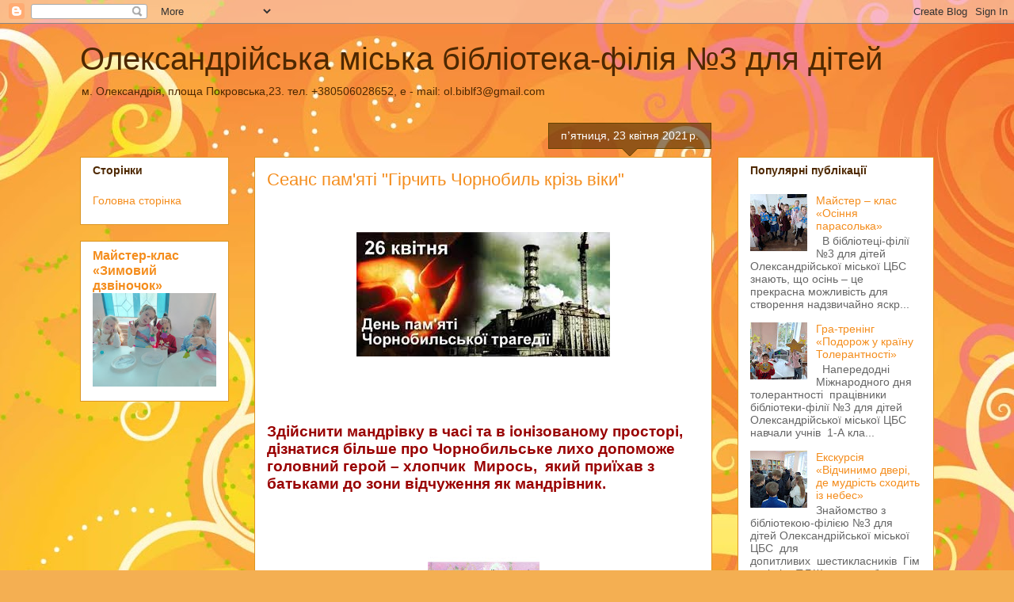

--- FILE ---
content_type: text/html; charset=UTF-8
request_url: https://samorobkin.blogspot.com/2021/04/
body_size: 20099
content:
<!DOCTYPE html>
<html class='v2' dir='ltr' lang='uk'>
<head>
<link href='https://www.blogger.com/static/v1/widgets/335934321-css_bundle_v2.css' rel='stylesheet' type='text/css'/>
<meta content='width=1100' name='viewport'/>
<meta content='text/html; charset=UTF-8' http-equiv='Content-Type'/>
<meta content='blogger' name='generator'/>
<link href='https://samorobkin.blogspot.com/favicon.ico' rel='icon' type='image/x-icon'/>
<link href='http://samorobkin.blogspot.com/2021/04/' rel='canonical'/>
<link rel="alternate" type="application/atom+xml" title="Олександрійська міська бібліотека-філія &#8470;3 для дітей - Atom" href="https://samorobkin.blogspot.com/feeds/posts/default" />
<link rel="alternate" type="application/rss+xml" title="Олександрійська міська бібліотека-філія &#8470;3 для дітей - RSS" href="https://samorobkin.blogspot.com/feeds/posts/default?alt=rss" />
<link rel="service.post" type="application/atom+xml" title="Олександрійська міська бібліотека-філія &#8470;3 для дітей - Atom" href="https://www.blogger.com/feeds/3957654781316853128/posts/default" />
<!--Can't find substitution for tag [blog.ieCssRetrofitLinks]-->
<meta content='http://samorobkin.blogspot.com/2021/04/' property='og:url'/>
<meta content='Олександрійська міська бібліотека-філія №3 для дітей' property='og:title'/>
<meta content='м. Олександрія,
площа Покровська,23.
тел. +380506028652,
e - mail: ol.biblf3@gmail.com' property='og:description'/>
<title>Олександрійська міська бібліотека-філія &#8470;3 для дітей: квітня 2021</title>
<style id='page-skin-1' type='text/css'><!--
/*
-----------------------------------------------
Blogger Template Style
Name:     Awesome Inc.
Designer: Tina Chen
URL:      tinachen.org
----------------------------------------------- */
/* Content
----------------------------------------------- */
body {
font: normal normal 13px Arial, Tahoma, Helvetica, FreeSans, sans-serif;
color: #4e2800;
background: #f4af52 url(//themes.googleusercontent.com/image?id=1jBzZZhWmESbxpWuz4_KYI1iPRIJPfZVbhagMxWcJWDsBoLRejCvAeTWImo0USEiGpD5G) repeat fixed top center /* Credit: molotovcoketail (https://www.istockphoto.com/googleimages.php?id=1794602&amp;platform=blogger) */;
}
html body .content-outer {
min-width: 0;
max-width: 100%;
width: 100%;
}
a:link {
text-decoration: none;
color: #f48d1d;
}
a:visited {
text-decoration: none;
color: #b5653b;
}
a:hover {
text-decoration: underline;
color: #f48d1d;
}
.body-fauxcolumn-outer .cap-top {
position: absolute;
z-index: 1;
height: 276px;
width: 100%;
background: transparent none repeat-x scroll top left;
_background-image: none;
}
/* Columns
----------------------------------------------- */
.content-inner {
padding: 0;
}
.header-inner .section {
margin: 0 16px;
}
.tabs-inner .section {
margin: 0 16px;
}
.main-inner {
padding-top: 65px;
}
.main-inner .column-center-inner,
.main-inner .column-left-inner,
.main-inner .column-right-inner {
padding: 0 5px;
}
*+html body .main-inner .column-center-inner {
margin-top: -65px;
}
#layout .main-inner .column-center-inner {
margin-top: 0;
}
/* Header
----------------------------------------------- */
.header-outer {
margin: 0 0 0 0;
background: transparent none repeat scroll 0 0;
}
.Header h1 {
font: normal normal 40px Arial, Tahoma, Helvetica, FreeSans, sans-serif;
color: #4e2800;
text-shadow: 0 0 -1px #000000;
}
.Header h1 a {
color: #4e2800;
}
.Header .description {
font: normal normal 14px Arial, Tahoma, Helvetica, FreeSans, sans-serif;
color: #4e2800;
}
.header-inner .Header .titlewrapper,
.header-inner .Header .descriptionwrapper {
padding-left: 0;
padding-right: 0;
margin-bottom: 0;
}
.header-inner .Header .titlewrapper {
padding-top: 22px;
}
/* Tabs
----------------------------------------------- */
.tabs-outer {
overflow: hidden;
position: relative;
background: transparent url(https://resources.blogblog.com/blogblog/data/1kt/awesomeinc/tabs_gradient_groovy.png) repeat scroll 0 0;
}
#layout .tabs-outer {
overflow: visible;
}
.tabs-cap-top, .tabs-cap-bottom {
position: absolute;
width: 100%;
border-top: 1px solid #dc9522;
}
.tabs-cap-bottom {
bottom: 0;
}
.tabs-inner .widget li a {
display: inline-block;
margin: 0;
padding: .6em 1.5em;
font: normal bold 14px Arial, Tahoma, Helvetica, FreeSans, sans-serif;
color: #99531e;
border-top: 1px solid #dc9522;
border-bottom: 1px solid #dc9522;
border-left: 1px solid #dc9522;
height: 16px;
line-height: 16px;
}
.tabs-inner .widget li:last-child a {
border-right: 1px solid #dc9522;
}
.tabs-inner .widget li.selected a, .tabs-inner .widget li a:hover {
background: #ffeedd url(https://resources.blogblog.com/blogblog/data/1kt/awesomeinc/tabs_gradient_groovy.png) repeat-x scroll 0 -100px;
color: #3c1f00;
}
/* Headings
----------------------------------------------- */
h2 {
font: normal bold 14px Arial, Tahoma, Helvetica, FreeSans, sans-serif;
color: #4e2800;
}
/* Widgets
----------------------------------------------- */
.main-inner .section {
margin: 0 27px;
padding: 0;
}
.main-inner .column-left-outer,
.main-inner .column-right-outer {
margin-top: 0;
}
#layout .main-inner .column-left-outer,
#layout .main-inner .column-right-outer {
margin-top: 0;
}
.main-inner .column-left-inner,
.main-inner .column-right-inner {
background: transparent none repeat 0 0;
-moz-box-shadow: 0 0 0 rgba(0, 0, 0, .2);
-webkit-box-shadow: 0 0 0 rgba(0, 0, 0, .2);
-goog-ms-box-shadow: 0 0 0 rgba(0, 0, 0, .2);
box-shadow: 0 0 0 rgba(0, 0, 0, .2);
-moz-border-radius: 0;
-webkit-border-radius: 0;
-goog-ms-border-radius: 0;
border-radius: 0;
}
#layout .main-inner .column-left-inner,
#layout .main-inner .column-right-inner {
margin-top: 0;
}
.sidebar .widget {
font: normal normal 14px Arial, Tahoma, Helvetica, FreeSans, sans-serif;
color: #4e2800;
}
.sidebar .widget a:link {
color: #f48d1d;
}
.sidebar .widget a:visited {
color: #b5653b;
}
.sidebar .widget a:hover {
color: #f48d1d;
}
.sidebar .widget h2 {
text-shadow: 0 0 -1px #000000;
}
.main-inner .widget {
background-color: #ffffff;
border: 1px solid #dc9522;
padding: 0 15px 15px;
margin: 20px -16px;
-moz-box-shadow: 0 0 0 rgba(0, 0, 0, .2);
-webkit-box-shadow: 0 0 0 rgba(0, 0, 0, .2);
-goog-ms-box-shadow: 0 0 0 rgba(0, 0, 0, .2);
box-shadow: 0 0 0 rgba(0, 0, 0, .2);
-moz-border-radius: 0;
-webkit-border-radius: 0;
-goog-ms-border-radius: 0;
border-radius: 0;
}
.main-inner .widget h2 {
margin: 0 -0;
padding: .6em 0 .5em;
border-bottom: 1px solid transparent;
}
.footer-inner .widget h2 {
padding: 0 0 .4em;
border-bottom: 1px solid transparent;
}
.main-inner .widget h2 + div, .footer-inner .widget h2 + div {
border-top: 0 solid #dc9522;
padding-top: 0;
}
.main-inner .widget .widget-content {
margin: 0 -0;
padding: 7px 0 0;
}
.main-inner .widget ul, .main-inner .widget #ArchiveList ul.flat {
margin: -0 -15px 0;
padding: 0;
list-style: none;
}
.main-inner .widget #ArchiveList {
margin: -0 0 0;
}
.main-inner .widget ul li, .main-inner .widget #ArchiveList ul.flat li {
padding: .5em 15px;
text-indent: 0;
color: #666666;
border-top: 0 solid #dc9522;
border-bottom: 1px solid transparent;
}
.main-inner .widget #ArchiveList ul li {
padding-top: .25em;
padding-bottom: .25em;
}
.main-inner .widget ul li:first-child, .main-inner .widget #ArchiveList ul.flat li:first-child {
border-top: none;
}
.main-inner .widget ul li:last-child, .main-inner .widget #ArchiveList ul.flat li:last-child {
border-bottom: none;
}
.post-body {
position: relative;
}
.main-inner .widget .post-body ul {
padding: 0 2.5em;
margin: .5em 0;
list-style: disc;
}
.main-inner .widget .post-body ul li {
padding: 0.25em 0;
margin-bottom: .25em;
color: #4e2800;
border: none;
}
.footer-inner .widget ul {
padding: 0;
list-style: none;
}
.widget .zippy {
color: #666666;
}
/* Posts
----------------------------------------------- */
body .main-inner .Blog {
padding: 0;
margin-bottom: 1em;
background-color: transparent;
border: none;
-moz-box-shadow: 0 0 0 rgba(0, 0, 0, 0);
-webkit-box-shadow: 0 0 0 rgba(0, 0, 0, 0);
-goog-ms-box-shadow: 0 0 0 rgba(0, 0, 0, 0);
box-shadow: 0 0 0 rgba(0, 0, 0, 0);
}
.main-inner .section:last-child .Blog:last-child {
padding: 0;
margin-bottom: 1em;
}
.main-inner .widget h2.date-header {
margin: 0 -15px 1px;
padding: 0 0 10px 0;
font: normal normal 14px Arial, Tahoma, Helvetica, FreeSans, sans-serif;
color: #ffffff;
background: transparent url(https://resources.blogblog.com/blogblog/data/1kt/awesomeinc/date_background_groovy.png) repeat-x scroll bottom center;
border-top: 1px solid #664400;
border-bottom: 1px solid transparent;
-moz-border-radius-topleft: 0;
-moz-border-radius-topright: 0;
-webkit-border-top-left-radius: 0;
-webkit-border-top-right-radius: 0;
border-top-left-radius: 0;
border-top-right-radius: 0;
position: absolute;
bottom: 100%;
right: 15px;
text-shadow: 0 0 -1px #000000;
}
.main-inner .widget h2.date-header span {
font: normal normal 14px Arial, Tahoma, Helvetica, FreeSans, sans-serif;
display: block;
padding: .5em 15px;
border-left: 1px solid #664400;
border-right: 1px solid #664400;
}
.date-outer {
position: relative;
margin: 65px 0 20px;
padding: 0 15px;
background-color: #ffffff;
border: 1px solid #dc9522;
-moz-box-shadow: 0 0 0 rgba(0, 0, 0, .2);
-webkit-box-shadow: 0 0 0 rgba(0, 0, 0, .2);
-goog-ms-box-shadow: 0 0 0 rgba(0, 0, 0, .2);
box-shadow: 0 0 0 rgba(0, 0, 0, .2);
-moz-border-radius: 0;
-webkit-border-radius: 0;
-goog-ms-border-radius: 0;
border-radius: 0;
}
.date-outer:first-child {
margin-top: 0;
}
.date-outer:last-child {
margin-bottom: 20px;
-moz-border-radius-bottomleft: 0;
-moz-border-radius-bottomright: 0;
-webkit-border-bottom-left-radius: 0;
-webkit-border-bottom-right-radius: 0;
-goog-ms-border-bottom-left-radius: 0;
-goog-ms-border-bottom-right-radius: 0;
border-bottom-left-radius: 0;
border-bottom-right-radius: 0;
}
.date-posts {
margin: 0 -0;
padding: 0 0;
clear: both;
}
.post-outer, .inline-ad {
border-top: 1px solid #dc9522;
margin: 0 -0;
padding: 15px 0;
}
.post-outer {
padding-bottom: 10px;
}
.post-outer:first-child {
padding-top: 15px;
border-top: none;
}
.post-outer:last-child, .inline-ad:last-child {
border-bottom: none;
}
.post-body {
position: relative;
}
.post-body img {
padding: 8px;
background: transparent;
border: 1px solid transparent;
-moz-box-shadow: 0 0 0 rgba(0, 0, 0, .2);
-webkit-box-shadow: 0 0 0 rgba(0, 0, 0, .2);
box-shadow: 0 0 0 rgba(0, 0, 0, .2);
-moz-border-radius: 0;
-webkit-border-radius: 0;
border-radius: 0;
}
h3.post-title, h4 {
font: normal normal 22px Arial, Tahoma, Helvetica, FreeSans, sans-serif;
color: #f48d1d;
}
h3.post-title a {
font: normal normal 22px Arial, Tahoma, Helvetica, FreeSans, sans-serif;
color: #f48d1d;
}
h3.post-title a:hover {
color: #f48d1d;
text-decoration: underline;
}
.post-header {
margin: 0 0 1em;
}
.post-body {
line-height: 1.4;
}
.post-outer h2 {
color: #4e2800;
}
.post-footer {
margin: 1.5em 0 0;
}
#blog-pager {
padding: 15px;
font-size: 120%;
background-color: #ffffff;
border: 1px solid #dc9522;
-moz-box-shadow: 0 0 0 rgba(0, 0, 0, .2);
-webkit-box-shadow: 0 0 0 rgba(0, 0, 0, .2);
-goog-ms-box-shadow: 0 0 0 rgba(0, 0, 0, .2);
box-shadow: 0 0 0 rgba(0, 0, 0, .2);
-moz-border-radius: 0;
-webkit-border-radius: 0;
-goog-ms-border-radius: 0;
border-radius: 0;
-moz-border-radius-topleft: 0;
-moz-border-radius-topright: 0;
-webkit-border-top-left-radius: 0;
-webkit-border-top-right-radius: 0;
-goog-ms-border-top-left-radius: 0;
-goog-ms-border-top-right-radius: 0;
border-top-left-radius: 0;
border-top-right-radius-topright: 0;
margin-top: 1em;
}
.blog-feeds, .post-feeds {
margin: 1em 0;
text-align: center;
color: #4e2800;
}
.blog-feeds a, .post-feeds a {
color: #ffffff;
}
.blog-feeds a:visited, .post-feeds a:visited {
color: #ffffff;
}
.blog-feeds a:hover, .post-feeds a:hover {
color: #ffffff;
}
.post-outer .comments {
margin-top: 2em;
}
/* Comments
----------------------------------------------- */
.comments .comments-content .icon.blog-author {
background-repeat: no-repeat;
background-image: url([data-uri]);
}
.comments .comments-content .loadmore a {
border-top: 1px solid #dc9522;
border-bottom: 1px solid #dc9522;
}
.comments .continue {
border-top: 2px solid #dc9522;
}
/* Footer
----------------------------------------------- */
.footer-outer {
margin: -0 0 -1px;
padding: 0 0 0;
color: #4e2800;
overflow: hidden;
}
.footer-fauxborder-left {
border-top: 1px solid #dc9522;
background: #ffffff none repeat scroll 0 0;
-moz-box-shadow: 0 0 0 rgba(0, 0, 0, .2);
-webkit-box-shadow: 0 0 0 rgba(0, 0, 0, .2);
-goog-ms-box-shadow: 0 0 0 rgba(0, 0, 0, .2);
box-shadow: 0 0 0 rgba(0, 0, 0, .2);
margin: 0 -0;
}
/* Mobile
----------------------------------------------- */
body.mobile {
background-size: 100% auto;
}
.mobile .body-fauxcolumn-outer {
background: transparent none repeat scroll top left;
}
*+html body.mobile .main-inner .column-center-inner {
margin-top: 0;
}
.mobile .main-inner .widget {
padding: 0 0 15px;
}
.mobile .main-inner .widget h2 + div,
.mobile .footer-inner .widget h2 + div {
border-top: none;
padding-top: 0;
}
.mobile .footer-inner .widget h2 {
padding: 0.5em 0;
border-bottom: none;
}
.mobile .main-inner .widget .widget-content {
margin: 0;
padding: 7px 0 0;
}
.mobile .main-inner .widget ul,
.mobile .main-inner .widget #ArchiveList ul.flat {
margin: 0 -15px 0;
}
.mobile .main-inner .widget h2.date-header {
right: 0;
}
.mobile .date-header span {
padding: 0.4em 0;
}
.mobile .date-outer:first-child {
margin-bottom: 0;
border: 1px solid #dc9522;
-moz-border-radius-topleft: 0;
-moz-border-radius-topright: 0;
-webkit-border-top-left-radius: 0;
-webkit-border-top-right-radius: 0;
-goog-ms-border-top-left-radius: 0;
-goog-ms-border-top-right-radius: 0;
border-top-left-radius: 0;
border-top-right-radius: 0;
}
.mobile .date-outer {
border-color: #dc9522;
border-width: 0 1px 1px;
}
.mobile .date-outer:last-child {
margin-bottom: 0;
}
.mobile .main-inner {
padding: 0;
}
.mobile .header-inner .section {
margin: 0;
}
.mobile .post-outer, .mobile .inline-ad {
padding: 5px 0;
}
.mobile .tabs-inner .section {
margin: 0 10px;
}
.mobile .main-inner .widget h2 {
margin: 0;
padding: 0;
}
.mobile .main-inner .widget h2.date-header span {
padding: 0;
}
.mobile .main-inner .widget .widget-content {
margin: 0;
padding: 7px 0 0;
}
.mobile #blog-pager {
border: 1px solid transparent;
background: #ffffff none repeat scroll 0 0;
}
.mobile .main-inner .column-left-inner,
.mobile .main-inner .column-right-inner {
background: transparent none repeat 0 0;
-moz-box-shadow: none;
-webkit-box-shadow: none;
-goog-ms-box-shadow: none;
box-shadow: none;
}
.mobile .date-posts {
margin: 0;
padding: 0;
}
.mobile .footer-fauxborder-left {
margin: 0;
border-top: inherit;
}
.mobile .main-inner .section:last-child .Blog:last-child {
margin-bottom: 0;
}
.mobile-index-contents {
color: #4e2800;
}
.mobile .mobile-link-button {
background: #f48d1d url(https://resources.blogblog.com/blogblog/data/1kt/awesomeinc/tabs_gradient_groovy.png) repeat scroll 0 0;
}
.mobile-link-button a:link, .mobile-link-button a:visited {
color: #4e2800;
}
.mobile .tabs-inner .PageList .widget-content {
background: transparent;
border-top: 1px solid;
border-color: #dc9522;
color: #99531e;
}
.mobile .tabs-inner .PageList .widget-content .pagelist-arrow {
border-left: 1px solid #dc9522;
}

--></style>
<style id='template-skin-1' type='text/css'><!--
body {
min-width: 1110px;
}
.content-outer, .content-fauxcolumn-outer, .region-inner {
min-width: 1110px;
max-width: 1110px;
_width: 1110px;
}
.main-inner .columns {
padding-left: 220px;
padding-right: 280px;
}
.main-inner .fauxcolumn-center-outer {
left: 220px;
right: 280px;
/* IE6 does not respect left and right together */
_width: expression(this.parentNode.offsetWidth -
parseInt("220px") -
parseInt("280px") + 'px');
}
.main-inner .fauxcolumn-left-outer {
width: 220px;
}
.main-inner .fauxcolumn-right-outer {
width: 280px;
}
.main-inner .column-left-outer {
width: 220px;
right: 100%;
margin-left: -220px;
}
.main-inner .column-right-outer {
width: 280px;
margin-right: -280px;
}
#layout {
min-width: 0;
}
#layout .content-outer {
min-width: 0;
width: 800px;
}
#layout .region-inner {
min-width: 0;
width: auto;
}
body#layout div.add_widget {
padding: 8px;
}
body#layout div.add_widget a {
margin-left: 32px;
}
--></style>
<style>
    body {background-image:url(\/\/themes.googleusercontent.com\/image?id=1jBzZZhWmESbxpWuz4_KYI1iPRIJPfZVbhagMxWcJWDsBoLRejCvAeTWImo0USEiGpD5G);}
    
@media (max-width: 200px) { body {background-image:url(\/\/themes.googleusercontent.com\/image?id=1jBzZZhWmESbxpWuz4_KYI1iPRIJPfZVbhagMxWcJWDsBoLRejCvAeTWImo0USEiGpD5G&options=w200);}}
@media (max-width: 400px) and (min-width: 201px) { body {background-image:url(\/\/themes.googleusercontent.com\/image?id=1jBzZZhWmESbxpWuz4_KYI1iPRIJPfZVbhagMxWcJWDsBoLRejCvAeTWImo0USEiGpD5G&options=w400);}}
@media (max-width: 800px) and (min-width: 401px) { body {background-image:url(\/\/themes.googleusercontent.com\/image?id=1jBzZZhWmESbxpWuz4_KYI1iPRIJPfZVbhagMxWcJWDsBoLRejCvAeTWImo0USEiGpD5G&options=w800);}}
@media (max-width: 1200px) and (min-width: 801px) { body {background-image:url(\/\/themes.googleusercontent.com\/image?id=1jBzZZhWmESbxpWuz4_KYI1iPRIJPfZVbhagMxWcJWDsBoLRejCvAeTWImo0USEiGpD5G&options=w1200);}}
/* Last tag covers anything over one higher than the previous max-size cap. */
@media (min-width: 1201px) { body {background-image:url(\/\/themes.googleusercontent.com\/image?id=1jBzZZhWmESbxpWuz4_KYI1iPRIJPfZVbhagMxWcJWDsBoLRejCvAeTWImo0USEiGpD5G&options=w1600);}}
  </style>
<link href='https://www.blogger.com/dyn-css/authorization.css?targetBlogID=3957654781316853128&amp;zx=7d327dcc-1e20-4889-88cb-cd3a913da4f6' media='none' onload='if(media!=&#39;all&#39;)media=&#39;all&#39;' rel='stylesheet'/><noscript><link href='https://www.blogger.com/dyn-css/authorization.css?targetBlogID=3957654781316853128&amp;zx=7d327dcc-1e20-4889-88cb-cd3a913da4f6' rel='stylesheet'/></noscript>
<meta name='google-adsense-platform-account' content='ca-host-pub-1556223355139109'/>
<meta name='google-adsense-platform-domain' content='blogspot.com'/>

</head>
<body class='loading variant-groovy'>
<div class='navbar section' id='navbar' name='Панель навігації'><div class='widget Navbar' data-version='1' id='Navbar1'><script type="text/javascript">
    function setAttributeOnload(object, attribute, val) {
      if(window.addEventListener) {
        window.addEventListener('load',
          function(){ object[attribute] = val; }, false);
      } else {
        window.attachEvent('onload', function(){ object[attribute] = val; });
      }
    }
  </script>
<div id="navbar-iframe-container"></div>
<script type="text/javascript" src="https://apis.google.com/js/platform.js"></script>
<script type="text/javascript">
      gapi.load("gapi.iframes:gapi.iframes.style.bubble", function() {
        if (gapi.iframes && gapi.iframes.getContext) {
          gapi.iframes.getContext().openChild({
              url: 'https://www.blogger.com/navbar/3957654781316853128?origin\x3dhttps://samorobkin.blogspot.com',
              where: document.getElementById("navbar-iframe-container"),
              id: "navbar-iframe"
          });
        }
      });
    </script><script type="text/javascript">
(function() {
var script = document.createElement('script');
script.type = 'text/javascript';
script.src = '//pagead2.googlesyndication.com/pagead/js/google_top_exp.js';
var head = document.getElementsByTagName('head')[0];
if (head) {
head.appendChild(script);
}})();
</script>
</div></div>
<div class='body-fauxcolumns'>
<div class='fauxcolumn-outer body-fauxcolumn-outer'>
<div class='cap-top'>
<div class='cap-left'></div>
<div class='cap-right'></div>
</div>
<div class='fauxborder-left'>
<div class='fauxborder-right'></div>
<div class='fauxcolumn-inner'>
</div>
</div>
<div class='cap-bottom'>
<div class='cap-left'></div>
<div class='cap-right'></div>
</div>
</div>
</div>
<div class='content'>
<div class='content-fauxcolumns'>
<div class='fauxcolumn-outer content-fauxcolumn-outer'>
<div class='cap-top'>
<div class='cap-left'></div>
<div class='cap-right'></div>
</div>
<div class='fauxborder-left'>
<div class='fauxborder-right'></div>
<div class='fauxcolumn-inner'>
</div>
</div>
<div class='cap-bottom'>
<div class='cap-left'></div>
<div class='cap-right'></div>
</div>
</div>
</div>
<div class='content-outer'>
<div class='content-cap-top cap-top'>
<div class='cap-left'></div>
<div class='cap-right'></div>
</div>
<div class='fauxborder-left content-fauxborder-left'>
<div class='fauxborder-right content-fauxborder-right'></div>
<div class='content-inner'>
<header>
<div class='header-outer'>
<div class='header-cap-top cap-top'>
<div class='cap-left'></div>
<div class='cap-right'></div>
</div>
<div class='fauxborder-left header-fauxborder-left'>
<div class='fauxborder-right header-fauxborder-right'></div>
<div class='region-inner header-inner'>
<div class='header section' id='header' name='Заголовок'><div class='widget Header' data-version='1' id='Header1'>
<div id='header-inner'>
<div class='titlewrapper'>
<h1 class='title'>
<a href='https://samorobkin.blogspot.com/'>
Олександрійська міська бібліотека-філія &#8470;3 для дітей
</a>
</h1>
</div>
<div class='descriptionwrapper'>
<p class='description'><span>м. Олександрія,
площа Покровська,23.
тел. +380506028652,
e - mail: ol.biblf3@gmail.com</span></p>
</div>
</div>
</div></div>
</div>
</div>
<div class='header-cap-bottom cap-bottom'>
<div class='cap-left'></div>
<div class='cap-right'></div>
</div>
</div>
</header>
<div class='tabs-outer'>
<div class='tabs-cap-top cap-top'>
<div class='cap-left'></div>
<div class='cap-right'></div>
</div>
<div class='fauxborder-left tabs-fauxborder-left'>
<div class='fauxborder-right tabs-fauxborder-right'></div>
<div class='region-inner tabs-inner'>
<div class='tabs no-items section' id='crosscol' name='Усі стовпці'></div>
<div class='tabs no-items section' id='crosscol-overflow' name='Cross-Column 2'></div>
</div>
</div>
<div class='tabs-cap-bottom cap-bottom'>
<div class='cap-left'></div>
<div class='cap-right'></div>
</div>
</div>
<div class='main-outer'>
<div class='main-cap-top cap-top'>
<div class='cap-left'></div>
<div class='cap-right'></div>
</div>
<div class='fauxborder-left main-fauxborder-left'>
<div class='fauxborder-right main-fauxborder-right'></div>
<div class='region-inner main-inner'>
<div class='columns fauxcolumns'>
<div class='fauxcolumn-outer fauxcolumn-center-outer'>
<div class='cap-top'>
<div class='cap-left'></div>
<div class='cap-right'></div>
</div>
<div class='fauxborder-left'>
<div class='fauxborder-right'></div>
<div class='fauxcolumn-inner'>
</div>
</div>
<div class='cap-bottom'>
<div class='cap-left'></div>
<div class='cap-right'></div>
</div>
</div>
<div class='fauxcolumn-outer fauxcolumn-left-outer'>
<div class='cap-top'>
<div class='cap-left'></div>
<div class='cap-right'></div>
</div>
<div class='fauxborder-left'>
<div class='fauxborder-right'></div>
<div class='fauxcolumn-inner'>
</div>
</div>
<div class='cap-bottom'>
<div class='cap-left'></div>
<div class='cap-right'></div>
</div>
</div>
<div class='fauxcolumn-outer fauxcolumn-right-outer'>
<div class='cap-top'>
<div class='cap-left'></div>
<div class='cap-right'></div>
</div>
<div class='fauxborder-left'>
<div class='fauxborder-right'></div>
<div class='fauxcolumn-inner'>
</div>
</div>
<div class='cap-bottom'>
<div class='cap-left'></div>
<div class='cap-right'></div>
</div>
</div>
<!-- corrects IE6 width calculation -->
<div class='columns-inner'>
<div class='column-center-outer'>
<div class='column-center-inner'>
<div class='main section' id='main' name='Основний'><div class='widget Blog' data-version='1' id='Blog1'>
<div class='blog-posts hfeed'>

          <div class="date-outer">
        
<h2 class='date-header'><span>пʼятниця, 23 квітня 2021&#8239;р.</span></h2>

          <div class="date-posts">
        
<div class='post-outer'>
<div class='post hentry uncustomized-post-template' itemprop='blogPost' itemscope='itemscope' itemtype='http://schema.org/BlogPosting'>
<meta content='https://blogger.googleusercontent.com/img/b/R29vZ2xl/AVvXsEivyf46tV9sjXd1ZY2uqE0YhGcQiiUCXkWCKfsBG-U84AX52wQGXMjjWz5bx3FOtABfNDhhAXM-8DAjLB7sIWAz9XfMkfl8_2BVIyrO1DXTHcGt7_-zxaHMgnL1wmbniUCO4qKwV_TJhxaj/s0/%25D0%25B7%25D0%25B0%25D0%25B2%25D0%25B0%25D0%25BD%25D1%2582%25D0%25B0%25D0%25B6%25D0%25B5%25D0%25BD%25D0%25BD%25D1%258F.jpg' itemprop='image_url'/>
<meta content='3957654781316853128' itemprop='blogId'/>
<meta content='5075051042395819660' itemprop='postId'/>
<a name='5075051042395819660'></a>
<h3 class='post-title entry-title' itemprop='name'>
<a href='https://samorobkin.blogspot.com/2021/04/blog-post_23.html'>Сеанс пам'яті "Гірчить Чорнобиль крізь віки"</a>
</h3>
<div class='post-header'>
<div class='post-header-line-1'></div>
</div>
<div class='post-body entry-content' id='post-body-5075051042395819660' itemprop='description articleBody'>
<p>&nbsp;<br /></p><p class="MsoNormal"></p><div class="separator" style="clear: both; text-align: center;"><a href="https://blogger.googleusercontent.com/img/b/R29vZ2xl/AVvXsEivyf46tV9sjXd1ZY2uqE0YhGcQiiUCXkWCKfsBG-U84AX52wQGXMjjWz5bx3FOtABfNDhhAXM-8DAjLB7sIWAz9XfMkfl8_2BVIyrO1DXTHcGt7_-zxaHMgnL1wmbniUCO4qKwV_TJhxaj/s320/%25D0%25B7%25D0%25B0%25D0%25B2%25D0%25B0%25D0%25BD%25D1%2582%25D0%25B0%25D0%25B6%25D0%25B5%25D0%25BD%25D0%25BD%25D1%258F.jpg" style="margin-left: 1em; margin-right: 1em;"><img border="0" data-original-height="157" data-original-width="320" src="https://blogger.googleusercontent.com/img/b/R29vZ2xl/AVvXsEivyf46tV9sjXd1ZY2uqE0YhGcQiiUCXkWCKfsBG-U84AX52wQGXMjjWz5bx3FOtABfNDhhAXM-8DAjLB7sIWAz9XfMkfl8_2BVIyrO1DXTHcGt7_-zxaHMgnL1wmbniUCO4qKwV_TJhxaj/s0/%25D0%25B7%25D0%25B0%25D0%25B2%25D0%25B0%25D0%25BD%25D1%2582%25D0%25B0%25D0%25B6%25D0%25B5%25D0%25BD%25D0%25BD%25D1%258F.jpg" /></a></div><strong><span style="background: white; color: #333333; font-size: 14pt; font-weight: normal; line-height: 115%; mso-bidi-font-weight: bold;"><br /></span></strong><p></p><p class="MsoNormal"><strong><span style="background: white; color: #990000; font-size: 14pt; line-height: 115%; mso-bidi-font-weight: bold;"><br /></span></strong></p><p class="MsoNormal"><strong><span style="background: white; color: #990000; font-size: 14pt; line-height: 115%; mso-bidi-font-weight: bold;">Здійснити
мандрівку в часі та в іонізованому просторі,&nbsp;
дізнатися більше про Чорнобильське лихо допоможе головний герой &#8211;
хлопчик&nbsp; Мирось,&nbsp; який приїхав з батьками до зони відчуження як
мандрівник.</span></strong></p>

<p class="MsoNormal"><strong><span lang="EN-US" style="background: white; color: #990000; font-size: 14pt; line-height: 115%; mso-ansi-language: EN-US; mso-bidi-font-weight: bold;"><o:p>&nbsp;</o:p></span></strong></p>

<div class="separator" style="clear: both; text-align: center;"><a href="https://blogger.googleusercontent.com/img/b/R29vZ2xl/AVvXsEjBk_HXCFyby6DucFJJADk0T5YXzu99SsT6ybJNiYeM6JasWjr62yrrkPFgytXCgfN5yXWHtvo0SaTs7t9Wfi5FJlOLAahbcHEJdM5xlbbr5Z6McJDmi589ZjhqNv2dZwQ3ucddiq4IpZUh/s565/img560_1_72.jpg" style="margin-left: 1em; margin-right: 1em;"><img border="0" data-original-height="565" data-original-width="398" height="200" src="https://blogger.googleusercontent.com/img/b/R29vZ2xl/AVvXsEjBk_HXCFyby6DucFJJADk0T5YXzu99SsT6ybJNiYeM6JasWjr62yrrkPFgytXCgfN5yXWHtvo0SaTs7t9Wfi5FJlOLAahbcHEJdM5xlbbr5Z6McJDmi589ZjhqNv2dZwQ3ucddiq4IpZUh/w141-h200/img560_1_72.jpg" width="141" /></a></div><div class="separator" style="clear: both; text-align: center;"><strong style="text-align: left;"><span style="background: white; font-size: 14pt; line-height: 115%; mso-bidi-font-weight: bold;"><span style="color: #990000;">У
Чорнобильській круговині час не зупинився. Химерні істоти та реальні факти<span style="mso-spacerun: yes;">&nbsp; </span>переплелися і відобразили картину
найжахливішого лиха&#8230;</span></span></strong></div>

<p class="MsoNormal"><strong><span style="background: white; color: #990000; font-size: 14pt; line-height: 115%; mso-bidi-font-weight: bold;"><o:p>&nbsp;</o:p></span></strong></p><div class="separator" style="clear: both; text-align: center;"><iframe allowfullscreen="allowfullscreen" class="b-hbp-video b-uploaded" frameborder="0" height="266" id="BLOGGER-video-45696979ef4dece9-6688" mozallowfullscreen="mozallowfullscreen" src="https://www.blogger.com/video.g?token=AD6v5dyw-OHb2w7kML2NYLBVjXbMt84Yh2uXLtah9jQJhZbiuSm1uO4yLQK_bGEE4kadasV645AqRZMD7VgKAPjjdg68AXcYGWLleXWhyhixsiMejEN1o-a8byw5YpAeR_yNTO1ws6I" webkitallowfullscreen="webkitallowfullscreen" width="320"></iframe></div><p></p>

<p class="MsoNormal"><a href="https://blogger.googleusercontent.com/img/b/R29vZ2xl/AVvXsEjBk_HXCFyby6DucFJJADk0T5YXzu99SsT6ybJNiYeM6JasWjr62yrrkPFgytXCgfN5yXWHtvo0SaTs7t9Wfi5FJlOLAahbcHEJdM5xlbbr5Z6McJDmi589ZjhqNv2dZwQ3ucddiq4IpZUh/s565/img560_1_72.jpg" style="clear: right; float: right; margin-bottom: 1em; margin-left: 1em; text-align: center;"><img border="0" data-original-height="565" data-original-width="398" height="200" src="https://blogger.googleusercontent.com/img/b/R29vZ2xl/AVvXsEjBk_HXCFyby6DucFJJADk0T5YXzu99SsT6ybJNiYeM6JasWjr62yrrkPFgytXCgfN5yXWHtvo0SaTs7t9Wfi5FJlOLAahbcHEJdM5xlbbr5Z6McJDmi589ZjhqNv2dZwQ3ucddiq4IpZUh/w141-h200/img560_1_72.jpg" width="141" /></a><strong><span style="background: white; color: #990000; font-size: 14pt; line-height: 115%; mso-bidi-font-weight: bold;"></span></strong></p><p class="MsoNormal"><strong><span style="background: white; color: #990000; font-size: 14pt; line-height: 115%; mso-bidi-font-weight: bold;"><strong><span style="background: white; color: #990000; font-size: 14pt; line-height: 115%; mso-bidi-font-weight: bold;"><br /></span></strong></span></strong></p><p class="MsoNormal"><strong><span style="background: white; color: #990000; font-size: 14pt; line-height: 115%; mso-bidi-font-weight: bold;"><strong><span style="background: white; color: #990000; font-size: 14pt; line-height: 115%; mso-bidi-font-weight: bold;"><br /></span></strong></span></strong></p><strong><span style="background: white; color: #990000; font-size: 14pt; line-height: 115%; mso-bidi-font-weight: bold;">Беріть
книгу до рук! Не втратьте шансу поринути у потойбіччя Чорнобильської пустки, де
існують лише породжені стращним<span style="mso-spacerun: yes;">&nbsp;
</span>випроміненням примар!</span></strong><b style="mso-bidi-font-weight: normal;"><o:p></o:p></b><p></p><p class="MsoNormal"><strong><span style="background: white; color: #990000; font-size: 14pt; line-height: 115%; mso-bidi-font-weight: bold;"><br /></span></strong></p>
<div style='clear: both;'></div>
</div>
<div class='post-footer'>
<div class='post-footer-line post-footer-line-1'>
<span class='post-author vcard'>
</span>
<span class='post-timestamp'>
on
<meta content='http://samorobkin.blogspot.com/2021/04/blog-post_23.html' itemprop='url'/>
<a class='timestamp-link' href='https://samorobkin.blogspot.com/2021/04/blog-post_23.html' rel='bookmark' title='permanent link'><abbr class='published' itemprop='datePublished' title='2021-04-23T02:29:00-07:00'>квітня 23, 2021</abbr></a>
</span>
<span class='post-comment-link'>
<a class='comment-link' href='https://samorobkin.blogspot.com/2021/04/blog-post_23.html#comment-form' onclick=''>
Немає коментарів:
  </a>
</span>
<span class='post-icons'>
<span class='item-control blog-admin pid-469571975'>
<a href='https://www.blogger.com/post-edit.g?blogID=3957654781316853128&postID=5075051042395819660&from=pencil' title='Редагувати допис'>
<img alt='' class='icon-action' height='18' src='https://resources.blogblog.com/img/icon18_edit_allbkg.gif' width='18'/>
</a>
</span>
</span>
<div class='post-share-buttons goog-inline-block'>
<a class='goog-inline-block share-button sb-email' href='https://www.blogger.com/share-post.g?blogID=3957654781316853128&postID=5075051042395819660&target=email' target='_blank' title='Надіслати електронною поштою'><span class='share-button-link-text'>Надіслати електронною поштою</span></a><a class='goog-inline-block share-button sb-blog' href='https://www.blogger.com/share-post.g?blogID=3957654781316853128&postID=5075051042395819660&target=blog' onclick='window.open(this.href, "_blank", "height=270,width=475"); return false;' target='_blank' title='Опублікувати в блозі'><span class='share-button-link-text'>Опублікувати в блозі</span></a><a class='goog-inline-block share-button sb-twitter' href='https://www.blogger.com/share-post.g?blogID=3957654781316853128&postID=5075051042395819660&target=twitter' target='_blank' title='Поділитися в X'><span class='share-button-link-text'>Поділитися в X</span></a><a class='goog-inline-block share-button sb-facebook' href='https://www.blogger.com/share-post.g?blogID=3957654781316853128&postID=5075051042395819660&target=facebook' onclick='window.open(this.href, "_blank", "height=430,width=640"); return false;' target='_blank' title='Опублікувати у Facebook'><span class='share-button-link-text'>Опублікувати у Facebook</span></a><a class='goog-inline-block share-button sb-pinterest' href='https://www.blogger.com/share-post.g?blogID=3957654781316853128&postID=5075051042395819660&target=pinterest' target='_blank' title='Поділитися в Pinterest'><span class='share-button-link-text'>Поділитися в Pinterest</span></a>
</div>
</div>
<div class='post-footer-line post-footer-line-2'>
<span class='post-labels'>
</span>
</div>
<div class='post-footer-line post-footer-line-3'>
<span class='post-location'>
</span>
</div>
</div>
</div>
</div>

          </div></div>
        

          <div class="date-outer">
        
<h2 class='date-header'><span>середа, 21 квітня 2021&#8239;р.</span></h2>

          <div class="date-posts">
        
<div class='post-outer'>
<div class='post hentry uncustomized-post-template' itemprop='blogPost' itemscope='itemscope' itemtype='http://schema.org/BlogPosting'>
<meta content='https://blogger.googleusercontent.com/img/b/R29vZ2xl/AVvXsEisQR0kx8Gip__w8baGApFk5hXlr9Y1DeTEUy3ncyfxEuIbssgHKBQaBLFP9T9e9N1cdZWyYyYhM_dfNbd4DIkEBJeeg6u_08iRlKNiEIDK3oB_JdTFJbhvsUHJqdyS07P8TyhWaO_2wazj/w320-h240/IMG_20210421_135013_HDR.jpg' itemprop='image_url'/>
<meta content='3957654781316853128' itemprop='blogId'/>
<meta content='649604095129843655' itemprop='postId'/>
<a name='649604095129843655'></a>
<h3 class='post-title entry-title' itemprop='name'>
<a href='https://samorobkin.blogspot.com/2021/04/3d.html'>Чергове заняття з 3D- ручки </a>
</h3>
<div class='post-header'>
<div class='post-header-line-1'></div>
</div>
<div class='post-body entry-content' id='post-body-649604095129843655' itemprop='description articleBody'>
<p></p><div class="separator" style="clear: both; text-align: center;"><a href="https://blogger.googleusercontent.com/img/b/R29vZ2xl/AVvXsEisQR0kx8Gip__w8baGApFk5hXlr9Y1DeTEUy3ncyfxEuIbssgHKBQaBLFP9T9e9N1cdZWyYyYhM_dfNbd4DIkEBJeeg6u_08iRlKNiEIDK3oB_JdTFJbhvsUHJqdyS07P8TyhWaO_2wazj/s2048/IMG_20210421_135013_HDR.jpg" style="margin-left: 1em; margin-right: 1em;"><img border="0" data-original-height="1536" data-original-width="2048" height="240" src="https://blogger.googleusercontent.com/img/b/R29vZ2xl/AVvXsEisQR0kx8Gip__w8baGApFk5hXlr9Y1DeTEUy3ncyfxEuIbssgHKBQaBLFP9T9e9N1cdZWyYyYhM_dfNbd4DIkEBJeeg6u_08iRlKNiEIDK3oB_JdTFJbhvsUHJqdyS07P8TyhWaO_2wazj/w320-h240/IMG_20210421_135013_HDR.jpg" width="320" /></a></div><br /><p><span lang="RU" style="font-family: &quot;Times New Roman&quot;, serif; font-size: 14pt; line-height: 21.4667px;"><br /></span></p><p><b><span style="color: #990000;"><span lang="RU" style="font-family: &quot;Times New Roman&quot;, serif; font-size: 14pt; line-height: 21.4667px;">Бібліотека-філія &#8470;3 для дітей пропонує своїм читачам не лише почитати книгу, пограти в цікаві ігри за комп&#8217;ютером, а й провести цікаво час займаючись 3-</span><span lang="EN-US" style="font-family: &quot;Times New Roman&quot;, serif; font-size: 14pt; line-height: 21.4667px;">D</span><span lang="RU" style="font-family: &quot;Times New Roman&quot;, serif; font-size: 14pt; line-height: 21.4667px;">&nbsp;творчістю.</span></span></b></p><p><br /></p><p><br /></p><p></p><div class="separator" style="clear: both; text-align: center;"><a href="https://blogger.googleusercontent.com/img/b/R29vZ2xl/AVvXsEgwe3fSJKH4njF4s7LG3zVAv6UNq98gy-dzyE2AyjcL6N4WRrWOosTRDckaXzzx440q2sg6zFU9lRqsV266PjQSeiBn757sD8SaBUXrQMjGE6iwD3zvgXSz-RZTLyKOgi_5ur5LMpiGeiHo/s2048/IMG_20210421_140756_HDR.jpg" style="clear: left; float: left; margin-bottom: 1em; margin-right: 1em;"><img border="0" data-original-height="1536" data-original-width="2048" height="150" src="https://blogger.googleusercontent.com/img/b/R29vZ2xl/AVvXsEgwe3fSJKH4njF4s7LG3zVAv6UNq98gy-dzyE2AyjcL6N4WRrWOosTRDckaXzzx440q2sg6zFU9lRqsV266PjQSeiBn757sD8SaBUXrQMjGE6iwD3zvgXSz-RZTLyKOgi_5ur5LMpiGeiHo/w200-h150/IMG_20210421_140756_HDR.jpg" width="200" /></a></div><div class="separator"><a href="https://blogger.googleusercontent.com/img/b/R29vZ2xl/AVvXsEiIcbvc_69pJzh9bRsN8QJOiKFGgXZKpcgv_NqeRcISE-ia7asI2qYpzr51COUmSj9rZ4ceLndfa7JeyoRy6AMIN4FxSfX7DMtudhWhHsKvwIfbsNf45u-w49uLx-V46S7tSxnv6Ae7pg3p/s2048/IMG_20210421_141940_HDR.jpg" style="clear: right; float: right; margin-bottom: 1em; margin-left: 1em; text-align: center;"><img border="0" data-original-height="1536" data-original-width="2048" height="150" src="https://blogger.googleusercontent.com/img/b/R29vZ2xl/AVvXsEiIcbvc_69pJzh9bRsN8QJOiKFGgXZKpcgv_NqeRcISE-ia7asI2qYpzr51COUmSj9rZ4ceLndfa7JeyoRy6AMIN4FxSfX7DMtudhWhHsKvwIfbsNf45u-w49uLx-V46S7tSxnv6Ae7pg3p/w200-h150/IMG_20210421_141940_HDR.jpg" width="200" /></a></div><br /><p></p><p><br /></p><p></p><p></p><div class="separator" style="clear: both; text-align: center;"><a href="https://blogger.googleusercontent.com/img/b/R29vZ2xl/AVvXsEhV-XoeO_ZMjoLx-bH3K_XveUjJfzJT5f3WClTgDnqNE6OfMulIq3CokgkeSygVHmGOppOm9AKcYNedcT2l6Aoj2sJUWz7EkkdsDN-PThrOR9qy37deKDs7qIsX7W4kNLd3D3ZXU03ivD9q/s2048/IMG_20210421_144700_HDR.jpg" style="margin-left: 1em; margin-right: 1em;"><img border="0" data-original-height="1536" data-original-width="2048" height="150" src="https://blogger.googleusercontent.com/img/b/R29vZ2xl/AVvXsEhV-XoeO_ZMjoLx-bH3K_XveUjJfzJT5f3WClTgDnqNE6OfMulIq3CokgkeSygVHmGOppOm9AKcYNedcT2l6Aoj2sJUWz7EkkdsDN-PThrOR9qy37deKDs7qIsX7W4kNLd3D3ZXU03ivD9q/w200-h150/IMG_20210421_144700_HDR.jpg" width="200" /></a></div><br /><p></p><p><br /></p><p><b><span style="color: #990000;"><span lang="RU" style="font-family: &quot;Times New Roman&quot;, serif; font-size: 14pt; line-height: 21.4667px;">Кожну середу з 15.00 до 16.00 майже за лічені хвилини, юні гуртківці опановують техніку тривимірного моделювання і з допомогою 3</span><span lang="EN-US" style="font-family: &quot;Times New Roman&quot;, serif; font-size: 14pt; line-height: 21.4667px;">D</span><span lang="RU" style="font-family: &quot;Times New Roman&quot;, serif; font-size: 14pt; line-height: 21.4667px;">- ручки створюють фантастичні малюнки, які можна відчути на дотик, узяти в руки і навіть використати як прикрасу чи подарунок товаришу.&nbsp;</span></span></b></p><div><br /></div><div><br /><div class="separator" style="clear: both; text-align: center;"><a href="https://blogger.googleusercontent.com/img/b/R29vZ2xl/AVvXsEgDOZH-oZ5xTL84Rxjj7L7V6SoalR4UScgNDKV2LrZQEt1hFfruahWvVW3idhuH1wn9IdAazFcJVsOzHajx9b_JNa-MwZ4kfwEFxR7Mkxs7kr6nU1wymObD8rToG9yyU6GeveA5eCRJ-Dz5/s2048/IMG_20210421_145538_HDR.jpg" style="clear: left; float: left; margin-bottom: 1em; margin-right: 1em;"><img border="0" data-original-height="1536" data-original-width="2048" height="150" src="https://blogger.googleusercontent.com/img/b/R29vZ2xl/AVvXsEgDOZH-oZ5xTL84Rxjj7L7V6SoalR4UScgNDKV2LrZQEt1hFfruahWvVW3idhuH1wn9IdAazFcJVsOzHajx9b_JNa-MwZ4kfwEFxR7Mkxs7kr6nU1wymObD8rToG9yyU6GeveA5eCRJ-Dz5/w200-h150/IMG_20210421_145538_HDR.jpg" width="200" /></a></div></div><div><div class="separator" style="clear: both; text-align: center;"><a href="https://blogger.googleusercontent.com/img/b/R29vZ2xl/AVvXsEi1iqS1WPYrbZxAhpAXllntleJwTIAQ6ogkFmCHDf-pdaLWhh7mL-Fk8ySNkrWm-nfye9oejix_mPe6IBPa2nvTcCTPamAi986_WyOkMqibrAMRZ0CZ5RCgCLw-u8UtFAhq4SR_75O5hdUZ/s2048/IMG_20210421_152029_HDR.jpg" style="clear: right; float: right; margin-bottom: 1em; margin-left: 1em;"><img border="0" data-original-height="1536" data-original-width="2048" height="150" src="https://blogger.googleusercontent.com/img/b/R29vZ2xl/AVvXsEi1iqS1WPYrbZxAhpAXllntleJwTIAQ6ogkFmCHDf-pdaLWhh7mL-Fk8ySNkrWm-nfye9oejix_mPe6IBPa2nvTcCTPamAi986_WyOkMqibrAMRZ0CZ5RCgCLw-u8UtFAhq4SR_75O5hdUZ/w200-h150/IMG_20210421_152029_HDR.jpg" width="200" /></a></div><br /></div><br /><br /><div class="separator" style="clear: both; text-align: center;"><a href="https://blogger.googleusercontent.com/img/b/R29vZ2xl/AVvXsEg6qCr17hAIeJGMWvzdUbptVANlnsyUllio2Zg3JpBjq6TG1ask52hTg_vmFPfbzI_Ub9kiqmZLhF3Zt9CLE3HztXocK1ME41RKznefwwZUmz6v3dn5P6MVRjiGpuPVxCnbbTD0BdH35NVR/s2048/IMG_20210421_154525_HDR.jpg" style="clear: left; float: left; margin-bottom: 1em; margin-right: 1em;"><img border="0" data-original-height="1536" data-original-width="2048" height="150" src="https://blogger.googleusercontent.com/img/b/R29vZ2xl/AVvXsEg6qCr17hAIeJGMWvzdUbptVANlnsyUllio2Zg3JpBjq6TG1ask52hTg_vmFPfbzI_Ub9kiqmZLhF3Zt9CLE3HztXocK1ME41RKznefwwZUmz6v3dn5P6MVRjiGpuPVxCnbbTD0BdH35NVR/w200-h150/IMG_20210421_154525_HDR.jpg" width="200" /></a></div><span lang="RU" style="font-family: &quot;Times New Roman&quot;,&quot;serif&quot;; font-size: 14pt; line-height: 115%; mso-ansi-language: RU; mso-bidi-language: AR-SA; mso-fareast-font-family: Calibri; mso-fareast-language: EN-US; mso-fareast-theme-font: minor-latin;">&nbsp;<br /></span><br /><br /><p></p><p class="MsoNormal" style="line-height: normal; margin-bottom: 0cm; margin-left: -35.45pt; margin-right: 0cm; margin-top: 0cm; margin: 0cm 0cm 0cm -35.45pt; text-align: justify;"><b><span style="color: #990000;"><span style="font-family: &quot;Times New Roman&quot;, serif; font-size: 14pt;">На сьогоднішньому занятті дівчатка і хлопці виготовляли
фігурки у вигляді&nbsp; </span><span style="font-family: &quot;Times New Roman&quot;, serif; font-size: 14pt;">яблучка, метелика,
морозива, кота, окулярів та інші. Всім було весело і цікаво! Хочете спробувати?
Приєднуйтесь до нас!</span></span></b></p><span lang="RU" style="font-family: &quot;Times New Roman&quot;,&quot;serif&quot;; font-size: 14pt; mso-ansi-language: RU;"><div><span lang="RU" style="color: #990000; font-family: &quot;Times New Roman&quot;,&quot;serif&quot;; font-size: 14pt; mso-ansi-language: RU;"><b>

<p class="MsoNormal" style="text-align: justify;"><span lang="RU" style="font-size: 14pt; line-height: 115%;"><o:p>&nbsp;</o:p></span></p></b></span></div><div><span lang="RU" style="font-family: &quot;Times New Roman&quot;,&quot;serif&quot;; font-size: 14pt; mso-ansi-language: RU;"><br /></span></div></span><span lang="RU" style="font-family: &quot;Times New Roman&quot;,&quot;serif&quot;; font-size: 14pt; mso-ansi-language: RU;"><br /></span><p></p><p class="MsoNormal" style="line-height: normal; margin-bottom: 0cm; margin-left: -35.45pt; margin-right: 0cm; margin-top: 0cm; margin: 0cm 0cm 0cm -35.45pt; text-align: justify;"></p><div class="separator" style="clear: both; text-align: center;"><a href="https://blogger.googleusercontent.com/img/b/R29vZ2xl/AVvXsEhxTMykSvYYG7qld9k9Wx0kpx424RNTug-NS8i91qWgh2oituxz1eP7rMVAhxiJE5sbhUcJqyBf_d4o6Vp-N_NvqNlBxv48YWQiU7979fJIb7hRjn81iFbSlybnzxjcfjK23oTNFNq-kZfU/s2048/IMG_20210421_150543_HDR.jpg" style="clear: right; float: right; margin-bottom: 1em; margin-left: 1em;"><img border="0" data-original-height="1536" data-original-width="2048" height="150" src="https://blogger.googleusercontent.com/img/b/R29vZ2xl/AVvXsEhxTMykSvYYG7qld9k9Wx0kpx424RNTug-NS8i91qWgh2oituxz1eP7rMVAhxiJE5sbhUcJqyBf_d4o6Vp-N_NvqNlBxv48YWQiU7979fJIb7hRjn81iFbSlybnzxjcfjK23oTNFNq-kZfU/w200-h150/IMG_20210421_150543_HDR.jpg" width="200" /></a></div><span lang="RU" style="font-family: &quot;Times New Roman&quot;,&quot;serif&quot;; font-size: 14pt; mso-ansi-language: RU;"><br /></span><p></p><p></p><p class="MsoNormal" style="line-height: normal; margin-bottom: 0cm; margin-left: -35.45pt; margin-right: 0cm; margin-top: 0cm; margin: 0cm 0cm 0cm -35.45pt; text-align: justify;"></p><p></p><p class="MsoNormal" style="line-height: normal; margin-bottom: 0cm; margin-left: -35.45pt; margin-right: 0cm; margin-top: 0cm; margin: 0cm 0cm 0cm -35.45pt; text-align: justify;"><span style="font-family: &quot;Times New Roman&quot;, serif; font-size: 14pt;"><br /></span></p><p class="MsoNormal" style="line-height: normal; margin-bottom: 0cm; margin-left: -35.45pt; margin-right: 0cm; margin-top: 0cm; margin: 0cm 0cm 0cm -35.45pt; text-align: justify;"><span style="font-family: &quot;Times New Roman&quot;, serif; font-size: 14pt;"><b><span style="color: #990000;"><br /></span></b></span></p><p class="MsoNormal" style="line-height: normal; margin-bottom: 0cm; margin-left: -35.45pt; margin-right: 0cm; margin-top: 0cm; margin: 0cm 0cm 0cm -35.45pt; text-align: justify;"><span style="font-family: &quot;Times New Roman&quot;, serif; font-size: 14pt;"><b><span style="color: #990000;"><br /></span></b></span></p><p class="MsoNormal" style="line-height: normal; margin-bottom: 0cm; margin-left: -35.45pt; margin-right: 0cm; margin-top: 0cm; margin: 0cm 0cm 0cm -35.45pt; text-align: justify;"><span style="font-family: &quot;Times New Roman&quot;, serif; font-size: 14pt;"><b><span style="color: #990000;"><br /></span></b></span></p><p class="MsoNormal" style="line-height: normal; margin-bottom: 0cm; margin-left: -35.45pt; margin-right: 0cm; margin-top: 0cm; margin: 0cm 0cm 0cm -35.45pt; text-align: justify;"><span style="font-family: &quot;Times New Roman&quot;, serif; font-size: 14pt;"><b><span style="color: #990000;"><br /></span></b></span></p><p class="MsoNormal" style="line-height: normal; margin-bottom: 0cm; margin-left: -35.45pt; margin-right: 0cm; margin-top: 0cm; margin: 0cm 0cm 0cm -35.45pt; text-align: justify;"><span style="font-family: &quot;Times New Roman&quot;, serif; font-size: 14pt;"><b><span style="color: #990000;"><br /></span></b></span></p><p class="MsoNormal" style="line-height: normal; margin-bottom: 0cm; margin-left: -35.45pt; margin-right: 0cm; margin-top: 0cm; margin: 0cm 0cm 0cm -35.45pt; text-align: justify;"><br /></p><p class="MsoNormal" style="text-align: justify;"><span lang="RU" style="font-family: &quot;Times New Roman&quot;,&quot;serif&quot;; font-size: 14pt; line-height: 115%; mso-ansi-language: RU;"><b><span style="color: #990000;">&nbsp;</span></b></span></p><div class="separator" style="clear: both; text-align: center;"><a href="https://blogger.googleusercontent.com/img/b/R29vZ2xl/AVvXsEjvxMDcjS9sG3Zf1B7cMLOzTbW8u6V9aRUY_4egZmphs3V5eJg3WmZHSlKXdoosrqAvP0P4dBefUPzNf-SA_nH42ywMoO4mnsehZN5jIwAMGNK7D5Q6nB45okJ8jEuTcjzMb3fN7bpz6uiN/s2048/IMG_20210421_151947_HDR.jpg" style="margin-left: 1em; margin-right: 1em;"><img border="0" data-original-height="1536" data-original-width="2048" height="150" src="https://blogger.googleusercontent.com/img/b/R29vZ2xl/AVvXsEjvxMDcjS9sG3Zf1B7cMLOzTbW8u6V9aRUY_4egZmphs3V5eJg3WmZHSlKXdoosrqAvP0P4dBefUPzNf-SA_nH42ywMoO4mnsehZN5jIwAMGNK7D5Q6nB45okJ8jEuTcjzMb3fN7bpz6uiN/w200-h150/IMG_20210421_151947_HDR.jpg" width="200" /></a></div><p></p><div class="separator" style="clear: both; text-align: center;"><a href="https://blogger.googleusercontent.com/img/b/R29vZ2xl/AVvXsEha-xoFd4TQx7wjhpP2ngoOjwHOPpXXf7AZC8hHiUSThUZWeleuqZLVz5Gg5L29fZZVCKQ_XDKUADbXYDkYUo6lO4Gld0jOkyeRc07LD5J8lFy2WiAYxvYwn_t3gikRqde4DvwkLWDK424j/s2048/IMG_20210421_143855_HDR.jpg" style="clear: left; float: left; margin-bottom: 1em; margin-right: 1em;"><img border="0" data-original-height="1536" data-original-width="2048" height="150" src="https://blogger.googleusercontent.com/img/b/R29vZ2xl/AVvXsEha-xoFd4TQx7wjhpP2ngoOjwHOPpXXf7AZC8hHiUSThUZWeleuqZLVz5Gg5L29fZZVCKQ_XDKUADbXYDkYUo6lO4Gld0jOkyeRc07LD5J8lFy2WiAYxvYwn_t3gikRqde4DvwkLWDK424j/w200-h150/IMG_20210421_143855_HDR.jpg" width="200" /></a></div><p></p><p>

</p><br />&nbsp;<p></p>
<div style='clear: both;'></div>
</div>
<div class='post-footer'>
<div class='post-footer-line post-footer-line-1'>
<span class='post-author vcard'>
</span>
<span class='post-timestamp'>
on
<meta content='http://samorobkin.blogspot.com/2021/04/3d.html' itemprop='url'/>
<a class='timestamp-link' href='https://samorobkin.blogspot.com/2021/04/3d.html' rel='bookmark' title='permanent link'><abbr class='published' itemprop='datePublished' title='2021-04-21T06:59:00-07:00'>квітня 21, 2021</abbr></a>
</span>
<span class='post-comment-link'>
<a class='comment-link' href='https://samorobkin.blogspot.com/2021/04/3d.html#comment-form' onclick=''>
Немає коментарів:
  </a>
</span>
<span class='post-icons'>
<span class='item-control blog-admin pid-469571975'>
<a href='https://www.blogger.com/post-edit.g?blogID=3957654781316853128&postID=649604095129843655&from=pencil' title='Редагувати допис'>
<img alt='' class='icon-action' height='18' src='https://resources.blogblog.com/img/icon18_edit_allbkg.gif' width='18'/>
</a>
</span>
</span>
<div class='post-share-buttons goog-inline-block'>
<a class='goog-inline-block share-button sb-email' href='https://www.blogger.com/share-post.g?blogID=3957654781316853128&postID=649604095129843655&target=email' target='_blank' title='Надіслати електронною поштою'><span class='share-button-link-text'>Надіслати електронною поштою</span></a><a class='goog-inline-block share-button sb-blog' href='https://www.blogger.com/share-post.g?blogID=3957654781316853128&postID=649604095129843655&target=blog' onclick='window.open(this.href, "_blank", "height=270,width=475"); return false;' target='_blank' title='Опублікувати в блозі'><span class='share-button-link-text'>Опублікувати в блозі</span></a><a class='goog-inline-block share-button sb-twitter' href='https://www.blogger.com/share-post.g?blogID=3957654781316853128&postID=649604095129843655&target=twitter' target='_blank' title='Поділитися в X'><span class='share-button-link-text'>Поділитися в X</span></a><a class='goog-inline-block share-button sb-facebook' href='https://www.blogger.com/share-post.g?blogID=3957654781316853128&postID=649604095129843655&target=facebook' onclick='window.open(this.href, "_blank", "height=430,width=640"); return false;' target='_blank' title='Опублікувати у Facebook'><span class='share-button-link-text'>Опублікувати у Facebook</span></a><a class='goog-inline-block share-button sb-pinterest' href='https://www.blogger.com/share-post.g?blogID=3957654781316853128&postID=649604095129843655&target=pinterest' target='_blank' title='Поділитися в Pinterest'><span class='share-button-link-text'>Поділитися в Pinterest</span></a>
</div>
</div>
<div class='post-footer-line post-footer-line-2'>
<span class='post-labels'>
</span>
</div>
<div class='post-footer-line post-footer-line-3'>
<span class='post-location'>
</span>
</div>
</div>
</div>
</div>

          </div></div>
        

          <div class="date-outer">
        
<h2 class='date-header'><span>четвер, 1 квітня 2021&#8239;р.</span></h2>

          <div class="date-posts">
        
<div class='post-outer'>
<div class='post hentry uncustomized-post-template' itemprop='blogPost' itemscope='itemscope' itemtype='http://schema.org/BlogPosting'>
<meta content='https://blogger.googleusercontent.com/img/b/R29vZ2xl/AVvXsEiAZd3iDkr6wtCF-5pzhBPv1LtKFcl5WL-ju0gm_UJHdXA9tVgQcvgfu-gMOe23-kfKC_7EGqWQ-FusUCezaby1oAhNoiOVy_sXI7TROUYDoILJgIWkm-o_8LZC8aL7MplBDhdHrA3Jxpei/w400-h225/002.jpg' itemprop='image_url'/>
<meta content='3957654781316853128' itemprop='blogId'/>
<meta content='4953091479810953066' itemprop='postId'/>
<a name='4953091479810953066'></a>
<h3 class='post-title entry-title' itemprop='name'>
<a href='https://samorobkin.blogspot.com/2021/04/blog-post.html'>&#171;#Віртуальні_мандрівки_з_Г.К.Андерсеном&#187;</a>
</h3>
<div class='post-header'>
<div class='post-header-line-1'></div>
</div>
<div class='post-body entry-content' id='post-body-4953091479810953066' itemprop='description articleBody'>
<p></p><p></p><div class="separator" style="clear: both; text-align: center;"><a href="https://blogger.googleusercontent.com/img/b/R29vZ2xl/AVvXsEiAZd3iDkr6wtCF-5pzhBPv1LtKFcl5WL-ju0gm_UJHdXA9tVgQcvgfu-gMOe23-kfKC_7EGqWQ-FusUCezaby1oAhNoiOVy_sXI7TROUYDoILJgIWkm-o_8LZC8aL7MplBDhdHrA3Jxpei/s1280/002.jpg" style="margin-left: 1em; margin-right: 1em;"><img border="0" data-original-height="720" data-original-width="1280" height="225" src="https://blogger.googleusercontent.com/img/b/R29vZ2xl/AVvXsEiAZd3iDkr6wtCF-5pzhBPv1LtKFcl5WL-ju0gm_UJHdXA9tVgQcvgfu-gMOe23-kfKC_7EGqWQ-FusUCezaby1oAhNoiOVy_sXI7TROUYDoILJgIWkm-o_8LZC8aL7MplBDhdHrA3Jxpei/w400-h225/002.jpg" width="400" /></a></div><br /><p></p><br /><div><b><span style="color: #990000;">&nbsp;<span style="font-size: 14pt;">В день народження</span><span style="font-size: 14pt;">&nbsp; </span><span style="font-size: 14pt;">Ганса Крістіана Андерсена, 2 квітня, діти
всього світу відзначають</span><span style="font-size: 14pt;">&nbsp; </span><span style="font-size: 14pt;">Міжнародний
день дитячої книги.</span><span style="font-size: 14pt;">&nbsp; </span><span style="font-size: 14pt;">Андерсен залишається
одним з найвідоміших казкарів усіх часів і народів протягом багатьох поколінь.
Найповніше художній талант письменника виявився саме у жанрі казки. Казки
Андерсена перекладені більше, ніж 150 мовами світу, вони стали основою для
численних екранізацій, мультфільмів, театральних та балетних постановок.</span></span></b></div><div><b><span style="color: #990000;"><span style="font-size: 14pt;"><br /></span></span></b></div><div><b><span style="color: #990000;"><span style="font-size: 14pt;"><br /></span></span></b></div><div><div class="separator" style="clear: both; text-align: center;"><a href="https://blogger.googleusercontent.com/img/b/R29vZ2xl/AVvXsEh9h2VILVusiljermUuIHqAWqUCKWOp5gRVqXyhowFfsTcuEzYPick4zwa3pVlnp52lYIVzcN6GXfU2LLt1WZ2XohLZKDTZRAH3_Ict0F-SeYTL3eBbsiFngawLoslareTxIdECmUC59fi3/s700/1.jpg" style="margin-left: 1em; margin-right: 1em;"><img border="0" data-original-height="525" data-original-width="700" src="https://blogger.googleusercontent.com/img/b/R29vZ2xl/AVvXsEh9h2VILVusiljermUuIHqAWqUCKWOp5gRVqXyhowFfsTcuEzYPick4zwa3pVlnp52lYIVzcN6GXfU2LLt1WZ2XohLZKDTZRAH3_Ict0F-SeYTL3eBbsiFngawLoslareTxIdECmUC59fi3/s320/1.jpg" width="320" /></a></div><b><span style="color: #990000;"><span style="font-size: 14pt;"><br /></span></span></b></div><div><b><span style="color: #990000;"><span style="font-size: 14pt;"></span></span></b><div><b><span style="color: #990000;"><span style="font-size: 14pt;"><br /></span></span></b></div><div><b><span style="color: #990000;"><span style="font-size: 14pt;"><br /></span></span></b></div><div><b><span style="color: #990000;"><span style="font-size: 14pt;"><br /></span></span></b></div><div><b><span style="color: #990000;"><span style="font-size: 14pt;">Переглянувши книжкову мапу &#171;#Віртуальні_мандрівки_з_Г.К.Андерсеном&#187; маленькі
читачі</span><span style="font-size: 14pt;">&nbsp; </span><span style="font-size: 14pt;">бібліотеки-філії &#8470;3 для дітей
переконуються, що в казках</span><span style="font-size: 14pt;">&nbsp; </span><span style="font-size: 14pt;">добро і любов
перемагають, але інколи залишають легкий смуток і роздуми. І зараз</span><span style="font-size: 14pt;">&nbsp; </span><span style="font-size: 14pt;">світом ходять &#171;голі королі&#187; та &#171;снігові
королеви&#187;, &#171;гидкі каченята&#187; стають прекрасними лебедями, маленькі &#171;Дюймовочки&#187;
знаходять своє кохання.</span></span></b></div><div><p></p>

<p class="MsoNormal" style="text-align: left;"><span style="mso-ansi-language: UK;"><o:p><b><span style="color: #990000;">&nbsp;</span></b></o:p></span></p><div class="separator" style="clear: both; text-align: center;"><iframe allowfullscreen="allowfullscreen" class="b-hbp-video b-uploaded" frameborder="0" height="266" id="BLOGGER-video-b9ae6480b677de8b-824" mozallowfullscreen="mozallowfullscreen" src="https://www.blogger.com/video.g?token=AD6v5dzpvW_ygII10VcMGeATT-T8tJ_fsmQS-RG-ONDQELrvG6UlcddK9Kkos-5h6Ya31wMiInko7xGSDaJFkWQL3AQ8FnZ8E7fY3QyUsBruynlQE2MBGW6C3Y1XoCtrwHldvAm4mA" webkitallowfullscreen="webkitallowfullscreen" width="320"></iframe></div></div></div><br />
<div style='clear: both;'></div>
</div>
<div class='post-footer'>
<div class='post-footer-line post-footer-line-1'>
<span class='post-author vcard'>
</span>
<span class='post-timestamp'>
on
<meta content='http://samorobkin.blogspot.com/2021/04/blog-post.html' itemprop='url'/>
<a class='timestamp-link' href='https://samorobkin.blogspot.com/2021/04/blog-post.html' rel='bookmark' title='permanent link'><abbr class='published' itemprop='datePublished' title='2021-04-01T23:21:00-07:00'>квітня 01, 2021</abbr></a>
</span>
<span class='post-comment-link'>
<a class='comment-link' href='https://samorobkin.blogspot.com/2021/04/blog-post.html#comment-form' onclick=''>
Немає коментарів:
  </a>
</span>
<span class='post-icons'>
<span class='item-control blog-admin pid-469571975'>
<a href='https://www.blogger.com/post-edit.g?blogID=3957654781316853128&postID=4953091479810953066&from=pencil' title='Редагувати допис'>
<img alt='' class='icon-action' height='18' src='https://resources.blogblog.com/img/icon18_edit_allbkg.gif' width='18'/>
</a>
</span>
</span>
<div class='post-share-buttons goog-inline-block'>
<a class='goog-inline-block share-button sb-email' href='https://www.blogger.com/share-post.g?blogID=3957654781316853128&postID=4953091479810953066&target=email' target='_blank' title='Надіслати електронною поштою'><span class='share-button-link-text'>Надіслати електронною поштою</span></a><a class='goog-inline-block share-button sb-blog' href='https://www.blogger.com/share-post.g?blogID=3957654781316853128&postID=4953091479810953066&target=blog' onclick='window.open(this.href, "_blank", "height=270,width=475"); return false;' target='_blank' title='Опублікувати в блозі'><span class='share-button-link-text'>Опублікувати в блозі</span></a><a class='goog-inline-block share-button sb-twitter' href='https://www.blogger.com/share-post.g?blogID=3957654781316853128&postID=4953091479810953066&target=twitter' target='_blank' title='Поділитися в X'><span class='share-button-link-text'>Поділитися в X</span></a><a class='goog-inline-block share-button sb-facebook' href='https://www.blogger.com/share-post.g?blogID=3957654781316853128&postID=4953091479810953066&target=facebook' onclick='window.open(this.href, "_blank", "height=430,width=640"); return false;' target='_blank' title='Опублікувати у Facebook'><span class='share-button-link-text'>Опублікувати у Facebook</span></a><a class='goog-inline-block share-button sb-pinterest' href='https://www.blogger.com/share-post.g?blogID=3957654781316853128&postID=4953091479810953066&target=pinterest' target='_blank' title='Поділитися в Pinterest'><span class='share-button-link-text'>Поділитися в Pinterest</span></a>
</div>
</div>
<div class='post-footer-line post-footer-line-2'>
<span class='post-labels'>
</span>
</div>
<div class='post-footer-line post-footer-line-3'>
<span class='post-location'>
</span>
</div>
</div>
</div>
</div>

        </div></div>
      
</div>
<div class='blog-pager' id='blog-pager'>
<span id='blog-pager-newer-link'>
<a class='blog-pager-newer-link' href='https://samorobkin.blogspot.com/search?updated-max=2021-08-20T04:23:00-07:00&amp;max-results=13&amp;reverse-paginate=true' id='Blog1_blog-pager-newer-link' title='Новіші публікації'>Новіші публікації</a>
</span>
<span id='blog-pager-older-link'>
<a class='blog-pager-older-link' href='https://samorobkin.blogspot.com/search?updated-max=2021-04-01T23:21:00-07:00&amp;max-results=13' id='Blog1_blog-pager-older-link' title='Старіші публікації'>Старіші публікації</a>
</span>
<a class='home-link' href='https://samorobkin.blogspot.com/'>Головна сторінка</a>
</div>
<div class='clear'></div>
<div class='blog-feeds'>
<div class='feed-links'>
Підписатися на:
<a class='feed-link' href='https://samorobkin.blogspot.com/feeds/posts/default' target='_blank' type='application/atom+xml'>Коментарі (Atom)</a>
</div>
</div>
</div></div>
</div>
</div>
<div class='column-left-outer'>
<div class='column-left-inner'>
<aside>
<div class='sidebar section' id='sidebar-left-1'><div class='widget PageList' data-version='1' id='PageList1'>
<h2>Сторінки</h2>
<div class='widget-content'>
<ul>
<li>
<a href='https://samorobkin.blogspot.com/'>Головна сторінка</a>
</li>
</ul>
<div class='clear'></div>
</div>
</div><div class='widget FeaturedPost' data-version='1' id='FeaturedPost1'>
<div class='post-summary'>
<h3><a href='https://samorobkin.blogspot.com/2026/01/blog-post_14.html'>Майстер-клас  &#171;Зимовий дзвіночок&#187;</a></h3>
<img class='image' src='https://blogger.googleusercontent.com/img/b/R29vZ2xl/AVvXsEiQGxh7si4dSu0-jJXWc89NRrpJBBXIa1IaUGwwpWyAMoP4d8vjI0n7kNsTVpLY6pIpBqREoISAvkKIW4beCoqnRM-eH8ewYQWxpaELIvL-jEajUNG_9QY8tIKKFvseTjSOLYhwuvZfm6NlfSVdQ8lm3w2CLm2d4PLaAH3MIOFvxdgghCffprwBJVGjGsQQ/w200-h151/IMG_20251225_104354_1.jpg'/>
</div>
<style type='text/css'>
    .image {
      width: 100%;
    }
  </style>
<div class='clear'></div>
</div>
</div>
</aside>
</div>
</div>
<div class='column-right-outer'>
<div class='column-right-inner'>
<aside>
<div class='sidebar section' id='sidebar-right-1'><div class='widget PopularPosts' data-version='1' id='PopularPosts1'>
<h2>Популярні публікації</h2>
<div class='widget-content popular-posts'>
<ul>
<li>
<div class='item-content'>
<div class='item-thumbnail'>
<a href='https://samorobkin.blogspot.com/2025/11/blog-post_27.html' target='_blank'>
<img alt='' border='0' src='https://blogger.googleusercontent.com/img/b/R29vZ2xl/AVvXsEgQ-DiWcijT0gPxdpJh7bs7B3rgBxURS-EH2qH3Y3pAtQLQ46yQTQFhETLED6Mg4_I8UfP4TUx-PeH7kuabplpL5xILhFZtAu0VNz7fAhZmJWRPFminOrV3AY_Kl5A8R0TfknDfejHc4DUzPsQODmSINvudkxWWXLVZIPstNIom6er1o4hCco-QW6AwFJ-6/w72-h72-p-k-no-nu/IMG_20251120_112935.jpg'/>
</a>
</div>
<div class='item-title'><a href='https://samorobkin.blogspot.com/2025/11/blog-post_27.html'> Майстер &#8211; клас  &#171;Осіння парасолька&#187;</a></div>
<div class='item-snippet'>&#160;   В бібліотеці-філії &#8470;3 для дітей Олександрійської міської ЦБС знають, що осінь &#8211; це &#160; прекрасна можливість для створення надзвичайно яскр...</div>
</div>
<div style='clear: both;'></div>
</li>
<li>
<div class='item-content'>
<div class='item-thumbnail'>
<a href='https://samorobkin.blogspot.com/2025/11/blog-post_13.html' target='_blank'>
<img alt='' border='0' src='https://blogger.googleusercontent.com/img/b/R29vZ2xl/AVvXsEhz7mJdPPVZHEuD5NrCidO1iOLDs39mnGNkyAg7UOa_sXht90HkEu_x7P6UCBEShLmLzVVq_VoPYOdPazUrSdpHhpJMe-eD1Q9Pcy2gZRZPptAnQvrBr8DYIkCTgEA_oVItbWB03mjJRkQ60ELRPYCXSw9jUyjxC2436vCLwp-YByAHLtEnXJq0ER0OsFAl/w72-h72-p-k-no-nu/IMG_20251014_094758.jpg'/>
</a>
</div>
<div class='item-title'><a href='https://samorobkin.blogspot.com/2025/11/blog-post_13.html'>Гра-тренінг &#171;Подорож у країну Толерантності&#187;</a></div>
<div class='item-snippet'>&#160; Напередодні&#160; Міжнародного дня толерантності&#160; працівники бібліотеки-філії &#8470;3 для дітей Олександрійської міської ЦБС&#160; навчали учнів &#160;1-А кла...</div>
</div>
<div style='clear: both;'></div>
</li>
<li>
<div class='item-content'>
<div class='item-thumbnail'>
<a href='https://samorobkin.blogspot.com/2025/11/blog-post_21.html' target='_blank'>
<img alt='' border='0' src='https://blogger.googleusercontent.com/img/b/R29vZ2xl/AVvXsEgsd2ry-gHhFb7fOh2fF6K0SPK7opvGESiKDyJMPiqGNYXNKUMVOpS8EAzjtOPcECT-9JvG63AJdGrWuvLx65VQeAiZAPOkEBThqQMfczWcZG6uuC0-bo-_dgPkYHTrzu7cchXZXlLKmy853HSv0cAKFmVcGhHH9f-1M4J474ESzOAETUgDxTj7oAJbsu9T/w72-h72-p-k-no-nu/IMG_20251113_142903.jpg'/>
</a>
</div>
<div class='item-title'><a href='https://samorobkin.blogspot.com/2025/11/blog-post_21.html'>Екскурсія &#171;Відчинимо двері, де мудрість сходить із небес&#187;</a></div>
<div class='item-snippet'>Знайомство з бібліотекою-філією &#8470;3 для дітей Олександрійської міської ЦБС&#160;&#160;для допитливих&#160;&#160;шестикласників&#160;&#160;Гімназії&#160;&#160;ім. Т.Г.Шевченка,&#160;&#160;було...</div>
</div>
<div style='clear: both;'></div>
</li>
</ul>
<div class='clear'></div>
</div>
</div>
<div class='widget Profile' data-version='1' id='Profile1'>
<h2>Про мене</h2>
<div class='widget-content'>
<dl class='profile-datablock'>
<dt class='profile-data'>
<a class='profile-name-link g-profile' href='https://www.blogger.com/profile/00303389565472941161' rel='author' style='background-image: url(//www.blogger.com/img/logo-16.png);'>
бібліотека-філія &#8470;3 для дітей
</a>
</dt>
</dl>
<a class='profile-link' href='https://www.blogger.com/profile/00303389565472941161' rel='author'>Дивитися мій повний профіль</a>
<div class='clear'></div>
</div>
</div><div class='widget BlogArchive' data-version='1' id='BlogArchive1'>
<h2>Архів блогу</h2>
<div class='widget-content'>
<div id='ArchiveList'>
<div id='BlogArchive1_ArchiveList'>
<ul class='hierarchy'>
<li class='archivedate collapsed'>
<a class='toggle' href='javascript:void(0)'>
<span class='zippy'>

        &#9658;&#160;
      
</span>
</a>
<a class='post-count-link' href='https://samorobkin.blogspot.com/2026/'>
2026
</a>
<span class='post-count' dir='ltr'>(6)</span>
<ul class='hierarchy'>
<li class='archivedate collapsed'>
<a class='toggle' href='javascript:void(0)'>
<span class='zippy'>

        &#9658;&#160;
      
</span>
</a>
<a class='post-count-link' href='https://samorobkin.blogspot.com/2026/01/'>
січня
</a>
<span class='post-count' dir='ltr'>(6)</span>
</li>
</ul>
</li>
</ul>
<ul class='hierarchy'>
<li class='archivedate collapsed'>
<a class='toggle' href='javascript:void(0)'>
<span class='zippy'>

        &#9658;&#160;
      
</span>
</a>
<a class='post-count-link' href='https://samorobkin.blogspot.com/2025/'>
2025
</a>
<span class='post-count' dir='ltr'>(176)</span>
<ul class='hierarchy'>
<li class='archivedate collapsed'>
<a class='toggle' href='javascript:void(0)'>
<span class='zippy'>

        &#9658;&#160;
      
</span>
</a>
<a class='post-count-link' href='https://samorobkin.blogspot.com/2025/12/'>
грудня
</a>
<span class='post-count' dir='ltr'>(16)</span>
</li>
</ul>
<ul class='hierarchy'>
<li class='archivedate collapsed'>
<a class='toggle' href='javascript:void(0)'>
<span class='zippy'>

        &#9658;&#160;
      
</span>
</a>
<a class='post-count-link' href='https://samorobkin.blogspot.com/2025/11/'>
листопада
</a>
<span class='post-count' dir='ltr'>(16)</span>
</li>
</ul>
<ul class='hierarchy'>
<li class='archivedate collapsed'>
<a class='toggle' href='javascript:void(0)'>
<span class='zippy'>

        &#9658;&#160;
      
</span>
</a>
<a class='post-count-link' href='https://samorobkin.blogspot.com/2025/10/'>
жовтня
</a>
<span class='post-count' dir='ltr'>(16)</span>
</li>
</ul>
<ul class='hierarchy'>
<li class='archivedate collapsed'>
<a class='toggle' href='javascript:void(0)'>
<span class='zippy'>

        &#9658;&#160;
      
</span>
</a>
<a class='post-count-link' href='https://samorobkin.blogspot.com/2025/09/'>
вересня
</a>
<span class='post-count' dir='ltr'>(21)</span>
</li>
</ul>
<ul class='hierarchy'>
<li class='archivedate collapsed'>
<a class='toggle' href='javascript:void(0)'>
<span class='zippy'>

        &#9658;&#160;
      
</span>
</a>
<a class='post-count-link' href='https://samorobkin.blogspot.com/2025/08/'>
серпня
</a>
<span class='post-count' dir='ltr'>(13)</span>
</li>
</ul>
<ul class='hierarchy'>
<li class='archivedate collapsed'>
<a class='toggle' href='javascript:void(0)'>
<span class='zippy'>

        &#9658;&#160;
      
</span>
</a>
<a class='post-count-link' href='https://samorobkin.blogspot.com/2025/07/'>
липня
</a>
<span class='post-count' dir='ltr'>(8)</span>
</li>
</ul>
<ul class='hierarchy'>
<li class='archivedate collapsed'>
<a class='toggle' href='javascript:void(0)'>
<span class='zippy'>

        &#9658;&#160;
      
</span>
</a>
<a class='post-count-link' href='https://samorobkin.blogspot.com/2025/06/'>
червня
</a>
<span class='post-count' dir='ltr'>(16)</span>
</li>
</ul>
<ul class='hierarchy'>
<li class='archivedate collapsed'>
<a class='toggle' href='javascript:void(0)'>
<span class='zippy'>

        &#9658;&#160;
      
</span>
</a>
<a class='post-count-link' href='https://samorobkin.blogspot.com/2025/05/'>
травня
</a>
<span class='post-count' dir='ltr'>(18)</span>
</li>
</ul>
<ul class='hierarchy'>
<li class='archivedate collapsed'>
<a class='toggle' href='javascript:void(0)'>
<span class='zippy'>

        &#9658;&#160;
      
</span>
</a>
<a class='post-count-link' href='https://samorobkin.blogspot.com/2025/04/'>
квітня
</a>
<span class='post-count' dir='ltr'>(11)</span>
</li>
</ul>
<ul class='hierarchy'>
<li class='archivedate collapsed'>
<a class='toggle' href='javascript:void(0)'>
<span class='zippy'>

        &#9658;&#160;
      
</span>
</a>
<a class='post-count-link' href='https://samorobkin.blogspot.com/2025/03/'>
березня
</a>
<span class='post-count' dir='ltr'>(15)</span>
</li>
</ul>
<ul class='hierarchy'>
<li class='archivedate collapsed'>
<a class='toggle' href='javascript:void(0)'>
<span class='zippy'>

        &#9658;&#160;
      
</span>
</a>
<a class='post-count-link' href='https://samorobkin.blogspot.com/2025/02/'>
лютого
</a>
<span class='post-count' dir='ltr'>(8)</span>
</li>
</ul>
<ul class='hierarchy'>
<li class='archivedate collapsed'>
<a class='toggle' href='javascript:void(0)'>
<span class='zippy'>

        &#9658;&#160;
      
</span>
</a>
<a class='post-count-link' href='https://samorobkin.blogspot.com/2025/01/'>
січня
</a>
<span class='post-count' dir='ltr'>(18)</span>
</li>
</ul>
</li>
</ul>
<ul class='hierarchy'>
<li class='archivedate collapsed'>
<a class='toggle' href='javascript:void(0)'>
<span class='zippy'>

        &#9658;&#160;
      
</span>
</a>
<a class='post-count-link' href='https://samorobkin.blogspot.com/2024/'>
2024
</a>
<span class='post-count' dir='ltr'>(151)</span>
<ul class='hierarchy'>
<li class='archivedate collapsed'>
<a class='toggle' href='javascript:void(0)'>
<span class='zippy'>

        &#9658;&#160;
      
</span>
</a>
<a class='post-count-link' href='https://samorobkin.blogspot.com/2024/12/'>
грудня
</a>
<span class='post-count' dir='ltr'>(10)</span>
</li>
</ul>
<ul class='hierarchy'>
<li class='archivedate collapsed'>
<a class='toggle' href='javascript:void(0)'>
<span class='zippy'>

        &#9658;&#160;
      
</span>
</a>
<a class='post-count-link' href='https://samorobkin.blogspot.com/2024/11/'>
листопада
</a>
<span class='post-count' dir='ltr'>(10)</span>
</li>
</ul>
<ul class='hierarchy'>
<li class='archivedate collapsed'>
<a class='toggle' href='javascript:void(0)'>
<span class='zippy'>

        &#9658;&#160;
      
</span>
</a>
<a class='post-count-link' href='https://samorobkin.blogspot.com/2024/10/'>
жовтня
</a>
<span class='post-count' dir='ltr'>(7)</span>
</li>
</ul>
<ul class='hierarchy'>
<li class='archivedate collapsed'>
<a class='toggle' href='javascript:void(0)'>
<span class='zippy'>

        &#9658;&#160;
      
</span>
</a>
<a class='post-count-link' href='https://samorobkin.blogspot.com/2024/09/'>
вересня
</a>
<span class='post-count' dir='ltr'>(15)</span>
</li>
</ul>
<ul class='hierarchy'>
<li class='archivedate collapsed'>
<a class='toggle' href='javascript:void(0)'>
<span class='zippy'>

        &#9658;&#160;
      
</span>
</a>
<a class='post-count-link' href='https://samorobkin.blogspot.com/2024/08/'>
серпня
</a>
<span class='post-count' dir='ltr'>(12)</span>
</li>
</ul>
<ul class='hierarchy'>
<li class='archivedate collapsed'>
<a class='toggle' href='javascript:void(0)'>
<span class='zippy'>

        &#9658;&#160;
      
</span>
</a>
<a class='post-count-link' href='https://samorobkin.blogspot.com/2024/07/'>
липня
</a>
<span class='post-count' dir='ltr'>(6)</span>
</li>
</ul>
<ul class='hierarchy'>
<li class='archivedate collapsed'>
<a class='toggle' href='javascript:void(0)'>
<span class='zippy'>

        &#9658;&#160;
      
</span>
</a>
<a class='post-count-link' href='https://samorobkin.blogspot.com/2024/06/'>
червня
</a>
<span class='post-count' dir='ltr'>(10)</span>
</li>
</ul>
<ul class='hierarchy'>
<li class='archivedate collapsed'>
<a class='toggle' href='javascript:void(0)'>
<span class='zippy'>

        &#9658;&#160;
      
</span>
</a>
<a class='post-count-link' href='https://samorobkin.blogspot.com/2024/05/'>
травня
</a>
<span class='post-count' dir='ltr'>(13)</span>
</li>
</ul>
<ul class='hierarchy'>
<li class='archivedate collapsed'>
<a class='toggle' href='javascript:void(0)'>
<span class='zippy'>

        &#9658;&#160;
      
</span>
</a>
<a class='post-count-link' href='https://samorobkin.blogspot.com/2024/04/'>
квітня
</a>
<span class='post-count' dir='ltr'>(15)</span>
</li>
</ul>
<ul class='hierarchy'>
<li class='archivedate collapsed'>
<a class='toggle' href='javascript:void(0)'>
<span class='zippy'>

        &#9658;&#160;
      
</span>
</a>
<a class='post-count-link' href='https://samorobkin.blogspot.com/2024/03/'>
березня
</a>
<span class='post-count' dir='ltr'>(19)</span>
</li>
</ul>
<ul class='hierarchy'>
<li class='archivedate collapsed'>
<a class='toggle' href='javascript:void(0)'>
<span class='zippy'>

        &#9658;&#160;
      
</span>
</a>
<a class='post-count-link' href='https://samorobkin.blogspot.com/2024/02/'>
лютого
</a>
<span class='post-count' dir='ltr'>(17)</span>
</li>
</ul>
<ul class='hierarchy'>
<li class='archivedate collapsed'>
<a class='toggle' href='javascript:void(0)'>
<span class='zippy'>

        &#9658;&#160;
      
</span>
</a>
<a class='post-count-link' href='https://samorobkin.blogspot.com/2024/01/'>
січня
</a>
<span class='post-count' dir='ltr'>(17)</span>
</li>
</ul>
</li>
</ul>
<ul class='hierarchy'>
<li class='archivedate collapsed'>
<a class='toggle' href='javascript:void(0)'>
<span class='zippy'>

        &#9658;&#160;
      
</span>
</a>
<a class='post-count-link' href='https://samorobkin.blogspot.com/2023/'>
2023
</a>
<span class='post-count' dir='ltr'>(165)</span>
<ul class='hierarchy'>
<li class='archivedate collapsed'>
<a class='toggle' href='javascript:void(0)'>
<span class='zippy'>

        &#9658;&#160;
      
</span>
</a>
<a class='post-count-link' href='https://samorobkin.blogspot.com/2023/12/'>
грудня
</a>
<span class='post-count' dir='ltr'>(17)</span>
</li>
</ul>
<ul class='hierarchy'>
<li class='archivedate collapsed'>
<a class='toggle' href='javascript:void(0)'>
<span class='zippy'>

        &#9658;&#160;
      
</span>
</a>
<a class='post-count-link' href='https://samorobkin.blogspot.com/2023/11/'>
листопада
</a>
<span class='post-count' dir='ltr'>(10)</span>
</li>
</ul>
<ul class='hierarchy'>
<li class='archivedate collapsed'>
<a class='toggle' href='javascript:void(0)'>
<span class='zippy'>

        &#9658;&#160;
      
</span>
</a>
<a class='post-count-link' href='https://samorobkin.blogspot.com/2023/10/'>
жовтня
</a>
<span class='post-count' dir='ltr'>(15)</span>
</li>
</ul>
<ul class='hierarchy'>
<li class='archivedate collapsed'>
<a class='toggle' href='javascript:void(0)'>
<span class='zippy'>

        &#9658;&#160;
      
</span>
</a>
<a class='post-count-link' href='https://samorobkin.blogspot.com/2023/09/'>
вересня
</a>
<span class='post-count' dir='ltr'>(17)</span>
</li>
</ul>
<ul class='hierarchy'>
<li class='archivedate collapsed'>
<a class='toggle' href='javascript:void(0)'>
<span class='zippy'>

        &#9658;&#160;
      
</span>
</a>
<a class='post-count-link' href='https://samorobkin.blogspot.com/2023/08/'>
серпня
</a>
<span class='post-count' dir='ltr'>(11)</span>
</li>
</ul>
<ul class='hierarchy'>
<li class='archivedate collapsed'>
<a class='toggle' href='javascript:void(0)'>
<span class='zippy'>

        &#9658;&#160;
      
</span>
</a>
<a class='post-count-link' href='https://samorobkin.blogspot.com/2023/07/'>
липня
</a>
<span class='post-count' dir='ltr'>(13)</span>
</li>
</ul>
<ul class='hierarchy'>
<li class='archivedate collapsed'>
<a class='toggle' href='javascript:void(0)'>
<span class='zippy'>

        &#9658;&#160;
      
</span>
</a>
<a class='post-count-link' href='https://samorobkin.blogspot.com/2023/06/'>
червня
</a>
<span class='post-count' dir='ltr'>(16)</span>
</li>
</ul>
<ul class='hierarchy'>
<li class='archivedate collapsed'>
<a class='toggle' href='javascript:void(0)'>
<span class='zippy'>

        &#9658;&#160;
      
</span>
</a>
<a class='post-count-link' href='https://samorobkin.blogspot.com/2023/05/'>
травня
</a>
<span class='post-count' dir='ltr'>(18)</span>
</li>
</ul>
<ul class='hierarchy'>
<li class='archivedate collapsed'>
<a class='toggle' href='javascript:void(0)'>
<span class='zippy'>

        &#9658;&#160;
      
</span>
</a>
<a class='post-count-link' href='https://samorobkin.blogspot.com/2023/04/'>
квітня
</a>
<span class='post-count' dir='ltr'>(11)</span>
</li>
</ul>
<ul class='hierarchy'>
<li class='archivedate collapsed'>
<a class='toggle' href='javascript:void(0)'>
<span class='zippy'>

        &#9658;&#160;
      
</span>
</a>
<a class='post-count-link' href='https://samorobkin.blogspot.com/2023/03/'>
березня
</a>
<span class='post-count' dir='ltr'>(15)</span>
</li>
</ul>
<ul class='hierarchy'>
<li class='archivedate collapsed'>
<a class='toggle' href='javascript:void(0)'>
<span class='zippy'>

        &#9658;&#160;
      
</span>
</a>
<a class='post-count-link' href='https://samorobkin.blogspot.com/2023/02/'>
лютого
</a>
<span class='post-count' dir='ltr'>(14)</span>
</li>
</ul>
<ul class='hierarchy'>
<li class='archivedate collapsed'>
<a class='toggle' href='javascript:void(0)'>
<span class='zippy'>

        &#9658;&#160;
      
</span>
</a>
<a class='post-count-link' href='https://samorobkin.blogspot.com/2023/01/'>
січня
</a>
<span class='post-count' dir='ltr'>(8)</span>
</li>
</ul>
</li>
</ul>
<ul class='hierarchy'>
<li class='archivedate collapsed'>
<a class='toggle' href='javascript:void(0)'>
<span class='zippy'>

        &#9658;&#160;
      
</span>
</a>
<a class='post-count-link' href='https://samorobkin.blogspot.com/2022/'>
2022
</a>
<span class='post-count' dir='ltr'>(95)</span>
<ul class='hierarchy'>
<li class='archivedate collapsed'>
<a class='toggle' href='javascript:void(0)'>
<span class='zippy'>

        &#9658;&#160;
      
</span>
</a>
<a class='post-count-link' href='https://samorobkin.blogspot.com/2022/12/'>
грудня
</a>
<span class='post-count' dir='ltr'>(12)</span>
</li>
</ul>
<ul class='hierarchy'>
<li class='archivedate collapsed'>
<a class='toggle' href='javascript:void(0)'>
<span class='zippy'>

        &#9658;&#160;
      
</span>
</a>
<a class='post-count-link' href='https://samorobkin.blogspot.com/2022/11/'>
листопада
</a>
<span class='post-count' dir='ltr'>(7)</span>
</li>
</ul>
<ul class='hierarchy'>
<li class='archivedate collapsed'>
<a class='toggle' href='javascript:void(0)'>
<span class='zippy'>

        &#9658;&#160;
      
</span>
</a>
<a class='post-count-link' href='https://samorobkin.blogspot.com/2022/10/'>
жовтня
</a>
<span class='post-count' dir='ltr'>(7)</span>
</li>
</ul>
<ul class='hierarchy'>
<li class='archivedate collapsed'>
<a class='toggle' href='javascript:void(0)'>
<span class='zippy'>

        &#9658;&#160;
      
</span>
</a>
<a class='post-count-link' href='https://samorobkin.blogspot.com/2022/09/'>
вересня
</a>
<span class='post-count' dir='ltr'>(10)</span>
</li>
</ul>
<ul class='hierarchy'>
<li class='archivedate collapsed'>
<a class='toggle' href='javascript:void(0)'>
<span class='zippy'>

        &#9658;&#160;
      
</span>
</a>
<a class='post-count-link' href='https://samorobkin.blogspot.com/2022/08/'>
серпня
</a>
<span class='post-count' dir='ltr'>(13)</span>
</li>
</ul>
<ul class='hierarchy'>
<li class='archivedate collapsed'>
<a class='toggle' href='javascript:void(0)'>
<span class='zippy'>

        &#9658;&#160;
      
</span>
</a>
<a class='post-count-link' href='https://samorobkin.blogspot.com/2022/07/'>
липня
</a>
<span class='post-count' dir='ltr'>(8)</span>
</li>
</ul>
<ul class='hierarchy'>
<li class='archivedate collapsed'>
<a class='toggle' href='javascript:void(0)'>
<span class='zippy'>

        &#9658;&#160;
      
</span>
</a>
<a class='post-count-link' href='https://samorobkin.blogspot.com/2022/06/'>
червня
</a>
<span class='post-count' dir='ltr'>(9)</span>
</li>
</ul>
<ul class='hierarchy'>
<li class='archivedate collapsed'>
<a class='toggle' href='javascript:void(0)'>
<span class='zippy'>

        &#9658;&#160;
      
</span>
</a>
<a class='post-count-link' href='https://samorobkin.blogspot.com/2022/05/'>
травня
</a>
<span class='post-count' dir='ltr'>(10)</span>
</li>
</ul>
<ul class='hierarchy'>
<li class='archivedate collapsed'>
<a class='toggle' href='javascript:void(0)'>
<span class='zippy'>

        &#9658;&#160;
      
</span>
</a>
<a class='post-count-link' href='https://samorobkin.blogspot.com/2022/04/'>
квітня
</a>
<span class='post-count' dir='ltr'>(6)</span>
</li>
</ul>
<ul class='hierarchy'>
<li class='archivedate collapsed'>
<a class='toggle' href='javascript:void(0)'>
<span class='zippy'>

        &#9658;&#160;
      
</span>
</a>
<a class='post-count-link' href='https://samorobkin.blogspot.com/2022/03/'>
березня
</a>
<span class='post-count' dir='ltr'>(2)</span>
</li>
</ul>
<ul class='hierarchy'>
<li class='archivedate collapsed'>
<a class='toggle' href='javascript:void(0)'>
<span class='zippy'>

        &#9658;&#160;
      
</span>
</a>
<a class='post-count-link' href='https://samorobkin.blogspot.com/2022/02/'>
лютого
</a>
<span class='post-count' dir='ltr'>(4)</span>
</li>
</ul>
<ul class='hierarchy'>
<li class='archivedate collapsed'>
<a class='toggle' href='javascript:void(0)'>
<span class='zippy'>

        &#9658;&#160;
      
</span>
</a>
<a class='post-count-link' href='https://samorobkin.blogspot.com/2022/01/'>
січня
</a>
<span class='post-count' dir='ltr'>(7)</span>
</li>
</ul>
</li>
</ul>
<ul class='hierarchy'>
<li class='archivedate expanded'>
<a class='toggle' href='javascript:void(0)'>
<span class='zippy toggle-open'>

        &#9660;&#160;
      
</span>
</a>
<a class='post-count-link' href='https://samorobkin.blogspot.com/2021/'>
2021
</a>
<span class='post-count' dir='ltr'>(49)</span>
<ul class='hierarchy'>
<li class='archivedate collapsed'>
<a class='toggle' href='javascript:void(0)'>
<span class='zippy'>

        &#9658;&#160;
      
</span>
</a>
<a class='post-count-link' href='https://samorobkin.blogspot.com/2021/12/'>
грудня
</a>
<span class='post-count' dir='ltr'>(3)</span>
</li>
</ul>
<ul class='hierarchy'>
<li class='archivedate collapsed'>
<a class='toggle' href='javascript:void(0)'>
<span class='zippy'>

        &#9658;&#160;
      
</span>
</a>
<a class='post-count-link' href='https://samorobkin.blogspot.com/2021/11/'>
листопада
</a>
<span class='post-count' dir='ltr'>(3)</span>
</li>
</ul>
<ul class='hierarchy'>
<li class='archivedate collapsed'>
<a class='toggle' href='javascript:void(0)'>
<span class='zippy'>

        &#9658;&#160;
      
</span>
</a>
<a class='post-count-link' href='https://samorobkin.blogspot.com/2021/10/'>
жовтня
</a>
<span class='post-count' dir='ltr'>(3)</span>
</li>
</ul>
<ul class='hierarchy'>
<li class='archivedate collapsed'>
<a class='toggle' href='javascript:void(0)'>
<span class='zippy'>

        &#9658;&#160;
      
</span>
</a>
<a class='post-count-link' href='https://samorobkin.blogspot.com/2021/09/'>
вересня
</a>
<span class='post-count' dir='ltr'>(1)</span>
</li>
</ul>
<ul class='hierarchy'>
<li class='archivedate collapsed'>
<a class='toggle' href='javascript:void(0)'>
<span class='zippy'>

        &#9658;&#160;
      
</span>
</a>
<a class='post-count-link' href='https://samorobkin.blogspot.com/2021/08/'>
серпня
</a>
<span class='post-count' dir='ltr'>(5)</span>
</li>
</ul>
<ul class='hierarchy'>
<li class='archivedate collapsed'>
<a class='toggle' href='javascript:void(0)'>
<span class='zippy'>

        &#9658;&#160;
      
</span>
</a>
<a class='post-count-link' href='https://samorobkin.blogspot.com/2021/07/'>
липня
</a>
<span class='post-count' dir='ltr'>(3)</span>
</li>
</ul>
<ul class='hierarchy'>
<li class='archivedate collapsed'>
<a class='toggle' href='javascript:void(0)'>
<span class='zippy'>

        &#9658;&#160;
      
</span>
</a>
<a class='post-count-link' href='https://samorobkin.blogspot.com/2021/06/'>
червня
</a>
<span class='post-count' dir='ltr'>(6)</span>
</li>
</ul>
<ul class='hierarchy'>
<li class='archivedate collapsed'>
<a class='toggle' href='javascript:void(0)'>
<span class='zippy'>

        &#9658;&#160;
      
</span>
</a>
<a class='post-count-link' href='https://samorobkin.blogspot.com/2021/05/'>
травня
</a>
<span class='post-count' dir='ltr'>(2)</span>
</li>
</ul>
<ul class='hierarchy'>
<li class='archivedate expanded'>
<a class='toggle' href='javascript:void(0)'>
<span class='zippy toggle-open'>

        &#9660;&#160;
      
</span>
</a>
<a class='post-count-link' href='https://samorobkin.blogspot.com/2021/04/'>
квітня
</a>
<span class='post-count' dir='ltr'>(3)</span>
<ul class='posts'>
<li><a href='https://samorobkin.blogspot.com/2021/04/blog-post_23.html'>Сеанс пам&#39;яті &quot;Гірчить Чорнобиль крізь віки&quot;</a></li>
<li><a href='https://samorobkin.blogspot.com/2021/04/3d.html'>Чергове заняття з 3D- ручки</a></li>
<li><a href='https://samorobkin.blogspot.com/2021/04/blog-post.html'>&#171;#Віртуальні_мандрівки_з_Г.К.Андерсеном&#187;</a></li>
</ul>
</li>
</ul>
<ul class='hierarchy'>
<li class='archivedate collapsed'>
<a class='toggle' href='javascript:void(0)'>
<span class='zippy'>

        &#9658;&#160;
      
</span>
</a>
<a class='post-count-link' href='https://samorobkin.blogspot.com/2021/03/'>
березня
</a>
<span class='post-count' dir='ltr'>(9)</span>
</li>
</ul>
<ul class='hierarchy'>
<li class='archivedate collapsed'>
<a class='toggle' href='javascript:void(0)'>
<span class='zippy'>

        &#9658;&#160;
      
</span>
</a>
<a class='post-count-link' href='https://samorobkin.blogspot.com/2021/02/'>
лютого
</a>
<span class='post-count' dir='ltr'>(7)</span>
</li>
</ul>
<ul class='hierarchy'>
<li class='archivedate collapsed'>
<a class='toggle' href='javascript:void(0)'>
<span class='zippy'>

        &#9658;&#160;
      
</span>
</a>
<a class='post-count-link' href='https://samorobkin.blogspot.com/2021/01/'>
січня
</a>
<span class='post-count' dir='ltr'>(4)</span>
</li>
</ul>
</li>
</ul>
<ul class='hierarchy'>
<li class='archivedate collapsed'>
<a class='toggle' href='javascript:void(0)'>
<span class='zippy'>

        &#9658;&#160;
      
</span>
</a>
<a class='post-count-link' href='https://samorobkin.blogspot.com/2020/'>
2020
</a>
<span class='post-count' dir='ltr'>(46)</span>
<ul class='hierarchy'>
<li class='archivedate collapsed'>
<a class='toggle' href='javascript:void(0)'>
<span class='zippy'>

        &#9658;&#160;
      
</span>
</a>
<a class='post-count-link' href='https://samorobkin.blogspot.com/2020/12/'>
грудня
</a>
<span class='post-count' dir='ltr'>(3)</span>
</li>
</ul>
<ul class='hierarchy'>
<li class='archivedate collapsed'>
<a class='toggle' href='javascript:void(0)'>
<span class='zippy'>

        &#9658;&#160;
      
</span>
</a>
<a class='post-count-link' href='https://samorobkin.blogspot.com/2020/11/'>
листопада
</a>
<span class='post-count' dir='ltr'>(2)</span>
</li>
</ul>
<ul class='hierarchy'>
<li class='archivedate collapsed'>
<a class='toggle' href='javascript:void(0)'>
<span class='zippy'>

        &#9658;&#160;
      
</span>
</a>
<a class='post-count-link' href='https://samorobkin.blogspot.com/2020/10/'>
жовтня
</a>
<span class='post-count' dir='ltr'>(4)</span>
</li>
</ul>
<ul class='hierarchy'>
<li class='archivedate collapsed'>
<a class='toggle' href='javascript:void(0)'>
<span class='zippy'>

        &#9658;&#160;
      
</span>
</a>
<a class='post-count-link' href='https://samorobkin.blogspot.com/2020/09/'>
вересня
</a>
<span class='post-count' dir='ltr'>(5)</span>
</li>
</ul>
<ul class='hierarchy'>
<li class='archivedate collapsed'>
<a class='toggle' href='javascript:void(0)'>
<span class='zippy'>

        &#9658;&#160;
      
</span>
</a>
<a class='post-count-link' href='https://samorobkin.blogspot.com/2020/08/'>
серпня
</a>
<span class='post-count' dir='ltr'>(3)</span>
</li>
</ul>
<ul class='hierarchy'>
<li class='archivedate collapsed'>
<a class='toggle' href='javascript:void(0)'>
<span class='zippy'>

        &#9658;&#160;
      
</span>
</a>
<a class='post-count-link' href='https://samorobkin.blogspot.com/2020/07/'>
липня
</a>
<span class='post-count' dir='ltr'>(3)</span>
</li>
</ul>
<ul class='hierarchy'>
<li class='archivedate collapsed'>
<a class='toggle' href='javascript:void(0)'>
<span class='zippy'>

        &#9658;&#160;
      
</span>
</a>
<a class='post-count-link' href='https://samorobkin.blogspot.com/2020/05/'>
травня
</a>
<span class='post-count' dir='ltr'>(2)</span>
</li>
</ul>
<ul class='hierarchy'>
<li class='archivedate collapsed'>
<a class='toggle' href='javascript:void(0)'>
<span class='zippy'>

        &#9658;&#160;
      
</span>
</a>
<a class='post-count-link' href='https://samorobkin.blogspot.com/2020/04/'>
квітня
</a>
<span class='post-count' dir='ltr'>(4)</span>
</li>
</ul>
<ul class='hierarchy'>
<li class='archivedate collapsed'>
<a class='toggle' href='javascript:void(0)'>
<span class='zippy'>

        &#9658;&#160;
      
</span>
</a>
<a class='post-count-link' href='https://samorobkin.blogspot.com/2020/03/'>
березня
</a>
<span class='post-count' dir='ltr'>(6)</span>
</li>
</ul>
<ul class='hierarchy'>
<li class='archivedate collapsed'>
<a class='toggle' href='javascript:void(0)'>
<span class='zippy'>

        &#9658;&#160;
      
</span>
</a>
<a class='post-count-link' href='https://samorobkin.blogspot.com/2020/02/'>
лютого
</a>
<span class='post-count' dir='ltr'>(11)</span>
</li>
</ul>
<ul class='hierarchy'>
<li class='archivedate collapsed'>
<a class='toggle' href='javascript:void(0)'>
<span class='zippy'>

        &#9658;&#160;
      
</span>
</a>
<a class='post-count-link' href='https://samorobkin.blogspot.com/2020/01/'>
січня
</a>
<span class='post-count' dir='ltr'>(3)</span>
</li>
</ul>
</li>
</ul>
<ul class='hierarchy'>
<li class='archivedate collapsed'>
<a class='toggle' href='javascript:void(0)'>
<span class='zippy'>

        &#9658;&#160;
      
</span>
</a>
<a class='post-count-link' href='https://samorobkin.blogspot.com/2019/'>
2019
</a>
<span class='post-count' dir='ltr'>(75)</span>
<ul class='hierarchy'>
<li class='archivedate collapsed'>
<a class='toggle' href='javascript:void(0)'>
<span class='zippy'>

        &#9658;&#160;
      
</span>
</a>
<a class='post-count-link' href='https://samorobkin.blogspot.com/2019/12/'>
грудня
</a>
<span class='post-count' dir='ltr'>(4)</span>
</li>
</ul>
<ul class='hierarchy'>
<li class='archivedate collapsed'>
<a class='toggle' href='javascript:void(0)'>
<span class='zippy'>

        &#9658;&#160;
      
</span>
</a>
<a class='post-count-link' href='https://samorobkin.blogspot.com/2019/11/'>
листопада
</a>
<span class='post-count' dir='ltr'>(7)</span>
</li>
</ul>
<ul class='hierarchy'>
<li class='archivedate collapsed'>
<a class='toggle' href='javascript:void(0)'>
<span class='zippy'>

        &#9658;&#160;
      
</span>
</a>
<a class='post-count-link' href='https://samorobkin.blogspot.com/2019/10/'>
жовтня
</a>
<span class='post-count' dir='ltr'>(3)</span>
</li>
</ul>
<ul class='hierarchy'>
<li class='archivedate collapsed'>
<a class='toggle' href='javascript:void(0)'>
<span class='zippy'>

        &#9658;&#160;
      
</span>
</a>
<a class='post-count-link' href='https://samorobkin.blogspot.com/2019/09/'>
вересня
</a>
<span class='post-count' dir='ltr'>(9)</span>
</li>
</ul>
<ul class='hierarchy'>
<li class='archivedate collapsed'>
<a class='toggle' href='javascript:void(0)'>
<span class='zippy'>

        &#9658;&#160;
      
</span>
</a>
<a class='post-count-link' href='https://samorobkin.blogspot.com/2019/08/'>
серпня
</a>
<span class='post-count' dir='ltr'>(2)</span>
</li>
</ul>
<ul class='hierarchy'>
<li class='archivedate collapsed'>
<a class='toggle' href='javascript:void(0)'>
<span class='zippy'>

        &#9658;&#160;
      
</span>
</a>
<a class='post-count-link' href='https://samorobkin.blogspot.com/2019/06/'>
червня
</a>
<span class='post-count' dir='ltr'>(11)</span>
</li>
</ul>
<ul class='hierarchy'>
<li class='archivedate collapsed'>
<a class='toggle' href='javascript:void(0)'>
<span class='zippy'>

        &#9658;&#160;
      
</span>
</a>
<a class='post-count-link' href='https://samorobkin.blogspot.com/2019/05/'>
травня
</a>
<span class='post-count' dir='ltr'>(9)</span>
</li>
</ul>
<ul class='hierarchy'>
<li class='archivedate collapsed'>
<a class='toggle' href='javascript:void(0)'>
<span class='zippy'>

        &#9658;&#160;
      
</span>
</a>
<a class='post-count-link' href='https://samorobkin.blogspot.com/2019/04/'>
квітня
</a>
<span class='post-count' dir='ltr'>(9)</span>
</li>
</ul>
<ul class='hierarchy'>
<li class='archivedate collapsed'>
<a class='toggle' href='javascript:void(0)'>
<span class='zippy'>

        &#9658;&#160;
      
</span>
</a>
<a class='post-count-link' href='https://samorobkin.blogspot.com/2019/03/'>
березня
</a>
<span class='post-count' dir='ltr'>(8)</span>
</li>
</ul>
<ul class='hierarchy'>
<li class='archivedate collapsed'>
<a class='toggle' href='javascript:void(0)'>
<span class='zippy'>

        &#9658;&#160;
      
</span>
</a>
<a class='post-count-link' href='https://samorobkin.blogspot.com/2019/02/'>
лютого
</a>
<span class='post-count' dir='ltr'>(6)</span>
</li>
</ul>
<ul class='hierarchy'>
<li class='archivedate collapsed'>
<a class='toggle' href='javascript:void(0)'>
<span class='zippy'>

        &#9658;&#160;
      
</span>
</a>
<a class='post-count-link' href='https://samorobkin.blogspot.com/2019/01/'>
січня
</a>
<span class='post-count' dir='ltr'>(7)</span>
</li>
</ul>
</li>
</ul>
<ul class='hierarchy'>
<li class='archivedate collapsed'>
<a class='toggle' href='javascript:void(0)'>
<span class='zippy'>

        &#9658;&#160;
      
</span>
</a>
<a class='post-count-link' href='https://samorobkin.blogspot.com/2018/'>
2018
</a>
<span class='post-count' dir='ltr'>(165)</span>
<ul class='hierarchy'>
<li class='archivedate collapsed'>
<a class='toggle' href='javascript:void(0)'>
<span class='zippy'>

        &#9658;&#160;
      
</span>
</a>
<a class='post-count-link' href='https://samorobkin.blogspot.com/2018/12/'>
грудня
</a>
<span class='post-count' dir='ltr'>(5)</span>
</li>
</ul>
<ul class='hierarchy'>
<li class='archivedate collapsed'>
<a class='toggle' href='javascript:void(0)'>
<span class='zippy'>

        &#9658;&#160;
      
</span>
</a>
<a class='post-count-link' href='https://samorobkin.blogspot.com/2018/11/'>
листопада
</a>
<span class='post-count' dir='ltr'>(9)</span>
</li>
</ul>
<ul class='hierarchy'>
<li class='archivedate collapsed'>
<a class='toggle' href='javascript:void(0)'>
<span class='zippy'>

        &#9658;&#160;
      
</span>
</a>
<a class='post-count-link' href='https://samorobkin.blogspot.com/2018/10/'>
жовтня
</a>
<span class='post-count' dir='ltr'>(13)</span>
</li>
</ul>
<ul class='hierarchy'>
<li class='archivedate collapsed'>
<a class='toggle' href='javascript:void(0)'>
<span class='zippy'>

        &#9658;&#160;
      
</span>
</a>
<a class='post-count-link' href='https://samorobkin.blogspot.com/2018/09/'>
вересня
</a>
<span class='post-count' dir='ltr'>(13)</span>
</li>
</ul>
<ul class='hierarchy'>
<li class='archivedate collapsed'>
<a class='toggle' href='javascript:void(0)'>
<span class='zippy'>

        &#9658;&#160;
      
</span>
</a>
<a class='post-count-link' href='https://samorobkin.blogspot.com/2018/08/'>
серпня
</a>
<span class='post-count' dir='ltr'>(11)</span>
</li>
</ul>
<ul class='hierarchy'>
<li class='archivedate collapsed'>
<a class='toggle' href='javascript:void(0)'>
<span class='zippy'>

        &#9658;&#160;
      
</span>
</a>
<a class='post-count-link' href='https://samorobkin.blogspot.com/2018/07/'>
липня
</a>
<span class='post-count' dir='ltr'>(4)</span>
</li>
</ul>
<ul class='hierarchy'>
<li class='archivedate collapsed'>
<a class='toggle' href='javascript:void(0)'>
<span class='zippy'>

        &#9658;&#160;
      
</span>
</a>
<a class='post-count-link' href='https://samorobkin.blogspot.com/2018/06/'>
червня
</a>
<span class='post-count' dir='ltr'>(19)</span>
</li>
</ul>
<ul class='hierarchy'>
<li class='archivedate collapsed'>
<a class='toggle' href='javascript:void(0)'>
<span class='zippy'>

        &#9658;&#160;
      
</span>
</a>
<a class='post-count-link' href='https://samorobkin.blogspot.com/2018/05/'>
травня
</a>
<span class='post-count' dir='ltr'>(23)</span>
</li>
</ul>
<ul class='hierarchy'>
<li class='archivedate collapsed'>
<a class='toggle' href='javascript:void(0)'>
<span class='zippy'>

        &#9658;&#160;
      
</span>
</a>
<a class='post-count-link' href='https://samorobkin.blogspot.com/2018/04/'>
квітня
</a>
<span class='post-count' dir='ltr'>(22)</span>
</li>
</ul>
<ul class='hierarchy'>
<li class='archivedate collapsed'>
<a class='toggle' href='javascript:void(0)'>
<span class='zippy'>

        &#9658;&#160;
      
</span>
</a>
<a class='post-count-link' href='https://samorobkin.blogspot.com/2018/03/'>
березня
</a>
<span class='post-count' dir='ltr'>(17)</span>
</li>
</ul>
<ul class='hierarchy'>
<li class='archivedate collapsed'>
<a class='toggle' href='javascript:void(0)'>
<span class='zippy'>

        &#9658;&#160;
      
</span>
</a>
<a class='post-count-link' href='https://samorobkin.blogspot.com/2018/02/'>
лютого
</a>
<span class='post-count' dir='ltr'>(15)</span>
</li>
</ul>
<ul class='hierarchy'>
<li class='archivedate collapsed'>
<a class='toggle' href='javascript:void(0)'>
<span class='zippy'>

        &#9658;&#160;
      
</span>
</a>
<a class='post-count-link' href='https://samorobkin.blogspot.com/2018/01/'>
січня
</a>
<span class='post-count' dir='ltr'>(14)</span>
</li>
</ul>
</li>
</ul>
<ul class='hierarchy'>
<li class='archivedate collapsed'>
<a class='toggle' href='javascript:void(0)'>
<span class='zippy'>

        &#9658;&#160;
      
</span>
</a>
<a class='post-count-link' href='https://samorobkin.blogspot.com/2017/'>
2017
</a>
<span class='post-count' dir='ltr'>(192)</span>
<ul class='hierarchy'>
<li class='archivedate collapsed'>
<a class='toggle' href='javascript:void(0)'>
<span class='zippy'>

        &#9658;&#160;
      
</span>
</a>
<a class='post-count-link' href='https://samorobkin.blogspot.com/2017/12/'>
грудня
</a>
<span class='post-count' dir='ltr'>(18)</span>
</li>
</ul>
<ul class='hierarchy'>
<li class='archivedate collapsed'>
<a class='toggle' href='javascript:void(0)'>
<span class='zippy'>

        &#9658;&#160;
      
</span>
</a>
<a class='post-count-link' href='https://samorobkin.blogspot.com/2017/11/'>
листопада
</a>
<span class='post-count' dir='ltr'>(16)</span>
</li>
</ul>
<ul class='hierarchy'>
<li class='archivedate collapsed'>
<a class='toggle' href='javascript:void(0)'>
<span class='zippy'>

        &#9658;&#160;
      
</span>
</a>
<a class='post-count-link' href='https://samorobkin.blogspot.com/2017/10/'>
жовтня
</a>
<span class='post-count' dir='ltr'>(10)</span>
</li>
</ul>
<ul class='hierarchy'>
<li class='archivedate collapsed'>
<a class='toggle' href='javascript:void(0)'>
<span class='zippy'>

        &#9658;&#160;
      
</span>
</a>
<a class='post-count-link' href='https://samorobkin.blogspot.com/2017/09/'>
вересня
</a>
<span class='post-count' dir='ltr'>(13)</span>
</li>
</ul>
<ul class='hierarchy'>
<li class='archivedate collapsed'>
<a class='toggle' href='javascript:void(0)'>
<span class='zippy'>

        &#9658;&#160;
      
</span>
</a>
<a class='post-count-link' href='https://samorobkin.blogspot.com/2017/08/'>
серпня
</a>
<span class='post-count' dir='ltr'>(9)</span>
</li>
</ul>
<ul class='hierarchy'>
<li class='archivedate collapsed'>
<a class='toggle' href='javascript:void(0)'>
<span class='zippy'>

        &#9658;&#160;
      
</span>
</a>
<a class='post-count-link' href='https://samorobkin.blogspot.com/2017/07/'>
липня
</a>
<span class='post-count' dir='ltr'>(10)</span>
</li>
</ul>
<ul class='hierarchy'>
<li class='archivedate collapsed'>
<a class='toggle' href='javascript:void(0)'>
<span class='zippy'>

        &#9658;&#160;
      
</span>
</a>
<a class='post-count-link' href='https://samorobkin.blogspot.com/2017/06/'>
червня
</a>
<span class='post-count' dir='ltr'>(14)</span>
</li>
</ul>
<ul class='hierarchy'>
<li class='archivedate collapsed'>
<a class='toggle' href='javascript:void(0)'>
<span class='zippy'>

        &#9658;&#160;
      
</span>
</a>
<a class='post-count-link' href='https://samorobkin.blogspot.com/2017/05/'>
травня
</a>
<span class='post-count' dir='ltr'>(31)</span>
</li>
</ul>
<ul class='hierarchy'>
<li class='archivedate collapsed'>
<a class='toggle' href='javascript:void(0)'>
<span class='zippy'>

        &#9658;&#160;
      
</span>
</a>
<a class='post-count-link' href='https://samorobkin.blogspot.com/2017/04/'>
квітня
</a>
<span class='post-count' dir='ltr'>(18)</span>
</li>
</ul>
<ul class='hierarchy'>
<li class='archivedate collapsed'>
<a class='toggle' href='javascript:void(0)'>
<span class='zippy'>

        &#9658;&#160;
      
</span>
</a>
<a class='post-count-link' href='https://samorobkin.blogspot.com/2017/03/'>
березня
</a>
<span class='post-count' dir='ltr'>(26)</span>
</li>
</ul>
<ul class='hierarchy'>
<li class='archivedate collapsed'>
<a class='toggle' href='javascript:void(0)'>
<span class='zippy'>

        &#9658;&#160;
      
</span>
</a>
<a class='post-count-link' href='https://samorobkin.blogspot.com/2017/02/'>
лютого
</a>
<span class='post-count' dir='ltr'>(17)</span>
</li>
</ul>
<ul class='hierarchy'>
<li class='archivedate collapsed'>
<a class='toggle' href='javascript:void(0)'>
<span class='zippy'>

        &#9658;&#160;
      
</span>
</a>
<a class='post-count-link' href='https://samorobkin.blogspot.com/2017/01/'>
січня
</a>
<span class='post-count' dir='ltr'>(10)</span>
</li>
</ul>
</li>
</ul>
<ul class='hierarchy'>
<li class='archivedate collapsed'>
<a class='toggle' href='javascript:void(0)'>
<span class='zippy'>

        &#9658;&#160;
      
</span>
</a>
<a class='post-count-link' href='https://samorobkin.blogspot.com/2016/'>
2016
</a>
<span class='post-count' dir='ltr'>(30)</span>
<ul class='hierarchy'>
<li class='archivedate collapsed'>
<a class='toggle' href='javascript:void(0)'>
<span class='zippy'>

        &#9658;&#160;
      
</span>
</a>
<a class='post-count-link' href='https://samorobkin.blogspot.com/2016/12/'>
грудня
</a>
<span class='post-count' dir='ltr'>(6)</span>
</li>
</ul>
<ul class='hierarchy'>
<li class='archivedate collapsed'>
<a class='toggle' href='javascript:void(0)'>
<span class='zippy'>

        &#9658;&#160;
      
</span>
</a>
<a class='post-count-link' href='https://samorobkin.blogspot.com/2016/11/'>
листопада
</a>
<span class='post-count' dir='ltr'>(5)</span>
</li>
</ul>
<ul class='hierarchy'>
<li class='archivedate collapsed'>
<a class='toggle' href='javascript:void(0)'>
<span class='zippy'>

        &#9658;&#160;
      
</span>
</a>
<a class='post-count-link' href='https://samorobkin.blogspot.com/2016/10/'>
жовтня
</a>
<span class='post-count' dir='ltr'>(3)</span>
</li>
</ul>
<ul class='hierarchy'>
<li class='archivedate collapsed'>
<a class='toggle' href='javascript:void(0)'>
<span class='zippy'>

        &#9658;&#160;
      
</span>
</a>
<a class='post-count-link' href='https://samorobkin.blogspot.com/2016/09/'>
вересня
</a>
<span class='post-count' dir='ltr'>(7)</span>
</li>
</ul>
<ul class='hierarchy'>
<li class='archivedate collapsed'>
<a class='toggle' href='javascript:void(0)'>
<span class='zippy'>

        &#9658;&#160;
      
</span>
</a>
<a class='post-count-link' href='https://samorobkin.blogspot.com/2016/06/'>
червня
</a>
<span class='post-count' dir='ltr'>(2)</span>
</li>
</ul>
<ul class='hierarchy'>
<li class='archivedate collapsed'>
<a class='toggle' href='javascript:void(0)'>
<span class='zippy'>

        &#9658;&#160;
      
</span>
</a>
<a class='post-count-link' href='https://samorobkin.blogspot.com/2016/05/'>
травня
</a>
<span class='post-count' dir='ltr'>(2)</span>
</li>
</ul>
<ul class='hierarchy'>
<li class='archivedate collapsed'>
<a class='toggle' href='javascript:void(0)'>
<span class='zippy'>

        &#9658;&#160;
      
</span>
</a>
<a class='post-count-link' href='https://samorobkin.blogspot.com/2016/04/'>
квітня
</a>
<span class='post-count' dir='ltr'>(4)</span>
</li>
</ul>
<ul class='hierarchy'>
<li class='archivedate collapsed'>
<a class='toggle' href='javascript:void(0)'>
<span class='zippy'>

        &#9658;&#160;
      
</span>
</a>
<a class='post-count-link' href='https://samorobkin.blogspot.com/2016/02/'>
лютого
</a>
<span class='post-count' dir='ltr'>(1)</span>
</li>
</ul>
</li>
</ul>
<ul class='hierarchy'>
<li class='archivedate collapsed'>
<a class='toggle' href='javascript:void(0)'>
<span class='zippy'>

        &#9658;&#160;
      
</span>
</a>
<a class='post-count-link' href='https://samorobkin.blogspot.com/2015/'>
2015
</a>
<span class='post-count' dir='ltr'>(25)</span>
<ul class='hierarchy'>
<li class='archivedate collapsed'>
<a class='toggle' href='javascript:void(0)'>
<span class='zippy'>

        &#9658;&#160;
      
</span>
</a>
<a class='post-count-link' href='https://samorobkin.blogspot.com/2015/12/'>
грудня
</a>
<span class='post-count' dir='ltr'>(2)</span>
</li>
</ul>
<ul class='hierarchy'>
<li class='archivedate collapsed'>
<a class='toggle' href='javascript:void(0)'>
<span class='zippy'>

        &#9658;&#160;
      
</span>
</a>
<a class='post-count-link' href='https://samorobkin.blogspot.com/2015/11/'>
листопада
</a>
<span class='post-count' dir='ltr'>(2)</span>
</li>
</ul>
<ul class='hierarchy'>
<li class='archivedate collapsed'>
<a class='toggle' href='javascript:void(0)'>
<span class='zippy'>

        &#9658;&#160;
      
</span>
</a>
<a class='post-count-link' href='https://samorobkin.blogspot.com/2015/10/'>
жовтня
</a>
<span class='post-count' dir='ltr'>(4)</span>
</li>
</ul>
<ul class='hierarchy'>
<li class='archivedate collapsed'>
<a class='toggle' href='javascript:void(0)'>
<span class='zippy'>

        &#9658;&#160;
      
</span>
</a>
<a class='post-count-link' href='https://samorobkin.blogspot.com/2015/09/'>
вересня
</a>
<span class='post-count' dir='ltr'>(1)</span>
</li>
</ul>
<ul class='hierarchy'>
<li class='archivedate collapsed'>
<a class='toggle' href='javascript:void(0)'>
<span class='zippy'>

        &#9658;&#160;
      
</span>
</a>
<a class='post-count-link' href='https://samorobkin.blogspot.com/2015/08/'>
серпня
</a>
<span class='post-count' dir='ltr'>(2)</span>
</li>
</ul>
<ul class='hierarchy'>
<li class='archivedate collapsed'>
<a class='toggle' href='javascript:void(0)'>
<span class='zippy'>

        &#9658;&#160;
      
</span>
</a>
<a class='post-count-link' href='https://samorobkin.blogspot.com/2015/05/'>
травня
</a>
<span class='post-count' dir='ltr'>(1)</span>
</li>
</ul>
<ul class='hierarchy'>
<li class='archivedate collapsed'>
<a class='toggle' href='javascript:void(0)'>
<span class='zippy'>

        &#9658;&#160;
      
</span>
</a>
<a class='post-count-link' href='https://samorobkin.blogspot.com/2015/04/'>
квітня
</a>
<span class='post-count' dir='ltr'>(4)</span>
</li>
</ul>
<ul class='hierarchy'>
<li class='archivedate collapsed'>
<a class='toggle' href='javascript:void(0)'>
<span class='zippy'>

        &#9658;&#160;
      
</span>
</a>
<a class='post-count-link' href='https://samorobkin.blogspot.com/2015/03/'>
березня
</a>
<span class='post-count' dir='ltr'>(4)</span>
</li>
</ul>
<ul class='hierarchy'>
<li class='archivedate collapsed'>
<a class='toggle' href='javascript:void(0)'>
<span class='zippy'>

        &#9658;&#160;
      
</span>
</a>
<a class='post-count-link' href='https://samorobkin.blogspot.com/2015/02/'>
лютого
</a>
<span class='post-count' dir='ltr'>(2)</span>
</li>
</ul>
<ul class='hierarchy'>
<li class='archivedate collapsed'>
<a class='toggle' href='javascript:void(0)'>
<span class='zippy'>

        &#9658;&#160;
      
</span>
</a>
<a class='post-count-link' href='https://samorobkin.blogspot.com/2015/01/'>
січня
</a>
<span class='post-count' dir='ltr'>(3)</span>
</li>
</ul>
</li>
</ul>
<ul class='hierarchy'>
<li class='archivedate collapsed'>
<a class='toggle' href='javascript:void(0)'>
<span class='zippy'>

        &#9658;&#160;
      
</span>
</a>
<a class='post-count-link' href='https://samorobkin.blogspot.com/2014/'>
2014
</a>
<span class='post-count' dir='ltr'>(3)</span>
<ul class='hierarchy'>
<li class='archivedate collapsed'>
<a class='toggle' href='javascript:void(0)'>
<span class='zippy'>

        &#9658;&#160;
      
</span>
</a>
<a class='post-count-link' href='https://samorobkin.blogspot.com/2014/04/'>
квітня
</a>
<span class='post-count' dir='ltr'>(1)</span>
</li>
</ul>
<ul class='hierarchy'>
<li class='archivedate collapsed'>
<a class='toggle' href='javascript:void(0)'>
<span class='zippy'>

        &#9658;&#160;
      
</span>
</a>
<a class='post-count-link' href='https://samorobkin.blogspot.com/2014/02/'>
лютого
</a>
<span class='post-count' dir='ltr'>(1)</span>
</li>
</ul>
<ul class='hierarchy'>
<li class='archivedate collapsed'>
<a class='toggle' href='javascript:void(0)'>
<span class='zippy'>

        &#9658;&#160;
      
</span>
</a>
<a class='post-count-link' href='https://samorobkin.blogspot.com/2014/01/'>
січня
</a>
<span class='post-count' dir='ltr'>(1)</span>
</li>
</ul>
</li>
</ul>
<ul class='hierarchy'>
<li class='archivedate collapsed'>
<a class='toggle' href='javascript:void(0)'>
<span class='zippy'>

        &#9658;&#160;
      
</span>
</a>
<a class='post-count-link' href='https://samorobkin.blogspot.com/2013/'>
2013
</a>
<span class='post-count' dir='ltr'>(6)</span>
<ul class='hierarchy'>
<li class='archivedate collapsed'>
<a class='toggle' href='javascript:void(0)'>
<span class='zippy'>

        &#9658;&#160;
      
</span>
</a>
<a class='post-count-link' href='https://samorobkin.blogspot.com/2013/12/'>
грудня
</a>
<span class='post-count' dir='ltr'>(3)</span>
</li>
</ul>
<ul class='hierarchy'>
<li class='archivedate collapsed'>
<a class='toggle' href='javascript:void(0)'>
<span class='zippy'>

        &#9658;&#160;
      
</span>
</a>
<a class='post-count-link' href='https://samorobkin.blogspot.com/2013/03/'>
березня
</a>
<span class='post-count' dir='ltr'>(3)</span>
</li>
</ul>
</li>
</ul>
</div>
</div>
<div class='clear'></div>
</div>
</div>
<div class='widget ReportAbuse' data-version='1' id='ReportAbuse1'>
<h3 class='title'>
<a class='report_abuse' href='https://www.blogger.com/go/report-abuse' rel='noopener nofollow' target='_blank'>
Повідомити про порушення
</a>
</h3>
</div>
<div class='widget Stats' data-version='1' id='Stats1'>
<h2>Загальна кількість переглядів сторінки</h2>
<div class='widget-content'>
<div id='Stats1_content' style='display: none;'>
<script src='https://www.gstatic.com/charts/loader.js' type='text/javascript'></script>
<span id='Stats1_sparklinespan' style='display:inline-block; width:75px; height:30px'></span>
<span class='counter-wrapper text-counter-wrapper' id='Stats1_totalCount'>
</span>
<div class='clear'></div>
</div>
</div>
</div><div class='widget Text' data-version='1' id='Text2'>
<div class='widget-content'>
<p class="MsoNormal" style="line-height: normal; margin-bottom: .0001pt; margin-bottom: 0cm;"><b><i><span =""    style="font-family:&quot;;font-size:14.0pt;color:red;">     Якщо</span></i></b><b><i><span =""    style="font-family:&quot;;font-size:14.0pt;color:red;"> </span></i></b><b><i><span =""    style="font-family:&quot;;font-size:14.0pt;color:red;">Ви</span></i></b><b><i><span =""    style="font-family:&quot;;font-size:14.0pt;color:red;"> </span></i></b><b><i><span =""    style="font-family:&quot;;font-size:14.0pt;color:red;">читаєте</span></i></b><b><i><span =""    style="font-family:&quot;;font-size:14.0pt;color:red;"> </span></i></b><b><i><span =""    style="font-family:&quot;;font-size:14.0pt;color:red;">ці</span></i></b><b><i><span =""    style="font-family:&quot;;font-size:14.0pt;color:red;"> </span></i></b><b><i><span =""    style="font-family:&quot;;font-size:14.0pt;color:red;">рядки</span></i></b><b><i><span =""    style="font-family:&quot;;font-size:14.0pt;color:red;">, </span></i></b><b><i><span =""    style="font-family:&quot;;font-size:14.0pt;color:red;">то</span></i></b><b><i><span =""    style="font-family:&quot;;font-size:14.0pt;color:red;"> </span></i></b><b><i><span =""    style="font-family:&quot;;font-size:14.0pt;color:red;">вже</span></i></b><b><i><span =""    style="font-family:&quot;;font-size:14.0pt;color:red;"> </span></i></b><b><i><span =""    style="font-family:&quot;;font-size:14.0pt;color:red;">є</span></i></b><b><i><span =""    style="font-family:&quot;;font-size:14.0pt;color:red;"> </span></i></b><b><i><span =""    style="font-family:&quot;;font-size:14.0pt;color:red;">віртуальним</span></i></b><b><i><span =""    style="font-family:&quot;;font-size:14.0pt;color:red;"> </span></i></b><b><i><span =""    style="font-family:&quot;;font-size:14.0pt;color:red;">гостем</span></i></b><b><i><span =""    style="font-family:&quot;;font-size:14.0pt;color:red;"> </span></i></b><b><i><span =""    style="font-family:&quot;;font-size:14.0pt;color:red;">нашої</span></i></b><b><i><span =""    style="font-family:&quot;;font-size:14.0pt;color:red;"> </span></i></b><b><i><span =""    style="font-family:&quot;;font-size:14.0pt;color:red;">бібліотеки</span></i></b><b><i><span =""    style="font-family:&quot;;font-size:14.0pt;color:red;">. </span></i></b><b><i><span =""    style="font-family:&quot;;font-size:14.0pt;color:red;">Вітаємо</span></i></b><b><i><span =""    style="font-family:&quot;;font-size:14.0pt;color:red;">!</span></i></b><b><i><span =""    style="font-family:&quot;;font-size:14.0pt;color:red;"> <o:p></o:p></span></i></b></p>  <p class="MsoNormal" style="line-height: normal; margin-bottom: .0001pt; margin-bottom: 0cm;"><b><i><span =""    style="font-family:&quot;;font-size:14.0pt;color:red;">     До</span></i></b><b><i><span =""    style="font-family:&quot;;font-size:14.0pt;color:red;"> </span></i></b><b><i><span =""    style="font-family:&quot;;font-size:14.0pt;color:red;">Вашої</span></i></b><b><i><span =""    style="font-family:&quot;;font-size:14.0pt;color:red;"> </span></i></b><b><i><span =""    style="font-family:&quot;;font-size:14.0pt;color:red;">уваги</span></i></b><b><i><span =""    style="font-family:&quot;;font-size:14.0pt;color:red;"> </span></i></b><b><i><span =""    style="font-family:&quot;;font-size:14.0pt;color:red;">наші</span></i></b><b><i><span =""    style="font-family:&quot;;font-size:14.0pt;color:red;"> </span></i></b><b><i><span =""    style="font-family:&quot;;font-size:14.0pt;color:red;">цікавинки</span></i></b><b><i><span =""    style="font-family:&quot;;font-size:14.0pt;color:red;"> </span></i></b><b><i><span =""    style="font-family:&quot;;font-size:14.0pt;color:red;">та</span></i></b><b><i><span =""    style="font-family:&quot;;font-size:14.0pt;color:red;"> </span></i></b><b><i><span =""    style="font-family:&quot;;font-size:14.0pt;color:red;">фото</span></i></b><b><i><span =""    style="font-family:&quot;;font-size:14.0pt;color:red;"> </span></i></b><b><i><span =""    style="font-family:&quot;;font-size:14.0pt;color:red;">з</span></i></b><b><i><span =""    style="font-family:&quot;;font-size:14.0pt;color:red;"> </span></i></b><b><i><span =""    style="font-family:&quot;;font-size:14.0pt;color:red;">бібліотечного</span></i></b><b><i><span =""    style="font-family:&quot;;font-size:14.0pt;color:red;"> </span></i></b><b><i><span =""    style="font-family:&quot;;font-size:14.0pt;color:red;">життя</span></i></b><b><i><span =""    style="font-family:&quot;;font-size:14.0pt;color:red;">. </span></i></b><b><i><span =""    style="font-family:&quot;;font-size:14.0pt;color:red;">Але</span></i></b><b><i><span =""    style="font-family:&quot;;font-size:14.0pt;color:red;"> </span></i></b><b><i><span =""    style="font-family:&quot;;font-size:14.0pt;color:red;">найголовнішим</span></i></b><b><i><span =""    style="font-family:&quot;;font-size:14.0pt;color:red;"> </span></i></b><b><i><span =""    style="font-family:&quot;;font-size:14.0pt;color:red;">скарбом</span></i></b><b><i><span   lang="UK"  style="mso-ansi-language: UK;font-family:&quot;;font-size:14.0pt;color:red;"> бібліотеки &#8211; філії &#8470;3 для дітей</span></i></b><b><i><span =""    style="font-family:&quot;;font-size:14.0pt;color:red;">&#8212;</span></i></b><b><i><span =""    style="font-family:&quot;;font-size:14.0pt;color:red;"> </span></i></b><b><i><span =""    style="font-family:&quot;;font-size:14.0pt;color:red;">є</span></i></b><b><i><span =""    style="font-family:&quot;;font-size:14.0pt;color:red;"> </span></i></b><b><i><span =""    style="font-family:&quot;;font-size:14.0pt;color:red;">активні</span></i></b><b><i><span =""    style="font-family:&quot;;font-size:14.0pt;color:red;">, </span></i></b><b><i><span =""    style="font-family:&quot;;font-size:14.0pt;color:red;">допитливі</span></i></b><b><i><span =""    style="font-family:&quot;;font-size:14.0pt;color:red;">, </span></i></b><b><i><span =""    style="font-family:&quot;;font-size:14.0pt;color:red;">творчі</span></i></b><b><i><span =""    style="font-family:&quot;;font-size:14.0pt;color:red;"> </span></i></b><b><i><span =""    style="font-family:&quot;;font-size:14.0pt;color:red;">читачі</span></i></b><b><i><span =""    style="font-family:&quot;;font-size:14.0pt;color:red;">. </span></i></b><b><i><span =""    style="font-family:&quot;;font-size:14.0pt;color:red;">Приходьте</span></i></b><b><i><span =""    style="font-family:&quot;;font-size:14.0pt;color:red;">, </span></i></b><b><i><span =""    style="font-family:&quot;;font-size:14.0pt;color:red;">і</span></i></b><b><i><span =""    style="font-family:&quot;;font-size:14.0pt;color:red;"> </span></i></b><b><i><span =""    style="font-family:&quot;;font-size:14.0pt;color:red;">ми</span></i></b><b><i><span =""    style="font-family:&quot;;font-size:14.0pt;color:red;"> </span></i></b><b><i><span =""    style="font-family:&quot;;font-size:14.0pt;color:red;">радісно</span></i></b><b><i><span =""    style="font-family:&quot;;font-size:14.0pt;color:red;"> </span></i></b><b><i><span =""    style="font-family:&quot;;font-size:14.0pt;color:red;">приймемо</span></i></b><b><i><span =""    style="font-family:&quot;;font-size:14.0pt;color:red;"> </span></i></b><b><i><span =""    style="font-family:&quot;;font-size:14.0pt;color:red;">Вас</span></i></b><b><i><span =""    style="font-family:&quot;;font-size:14.0pt;color:red;"> </span></i></b><b><i><span =""    style="font-family:&quot;;font-size:14.0pt;color:red;">в</span></i></b><b><i><span =""    style="font-family:&quot;;font-size:14.0pt;color:red;"> </span></i></b><b><i><span =""    style="font-family:&quot;;font-size:14.0pt;color:red;">їхн</span></i></b><b><i><span =""    style="font-family:&quot;;font-size:14.0pt;color:red;">i </span></i></b><b><i><span =""    style="font-family:&quot;;font-size:14.0pt;color:red;">ряди</span></i></b><b><i><span =""    style="font-family:&quot;;font-size:14.0pt;color:red;">!<o:p></o:p></span></i></b></p>
</div>
<div class='clear'></div>
</div><div class='widget HTML' data-version='1' id='HTML1'>
<div class='widget-content'>
<iframe scrolling="no" frameborder="no" clocktype="html5" style="overflow:hidden;border:0;margin:0;padding:0;width:150px;height:150px;"src="http://clocklink.com/html5embed.php?clock=005&timezone=Ukraine_Kiev&color=blue&size=150&Title=&Message=&Target=&From=2017,1,1,0,0,0&Color=blue"></iframe>
</div>
<div class='clear'></div>
</div>
<div class='widget BlogSearch' data-version='1' id='BlogSearch1'>
<h2 class='title'>Шукати в цьому блозі</h2>
<div class='widget-content'>
<div id='BlogSearch1_form'>
<form action='https://samorobkin.blogspot.com/search' class='gsc-search-box' target='_top'>
<table cellpadding='0' cellspacing='0' class='gsc-search-box'>
<tbody>
<tr>
<td class='gsc-input'>
<input autocomplete='off' class='gsc-input' name='q' size='10' title='search' type='text' value=''/>
</td>
<td class='gsc-search-button'>
<input class='gsc-search-button' title='search' type='submit' value='Пошук'/>
</td>
</tr>
</tbody>
</table>
</form>
</div>
</div>
<div class='clear'></div>
</div></div>
</aside>
</div>
</div>
</div>
<div style='clear: both'></div>
<!-- columns -->
</div>
<!-- main -->
</div>
</div>
<div class='main-cap-bottom cap-bottom'>
<div class='cap-left'></div>
<div class='cap-right'></div>
</div>
</div>
<footer>
<div class='footer-outer'>
<div class='footer-cap-top cap-top'>
<div class='cap-left'></div>
<div class='cap-right'></div>
</div>
<div class='fauxborder-left footer-fauxborder-left'>
<div class='fauxborder-right footer-fauxborder-right'></div>
<div class='region-inner footer-inner'>
<div class='foot no-items section' id='footer-1'></div>
<table border='0' cellpadding='0' cellspacing='0' class='section-columns columns-2'>
<tbody>
<tr>
<td class='first columns-cell'>
<div class='foot no-items section' id='footer-2-1'></div>
</td>
<td class='columns-cell'>
<div class='foot no-items section' id='footer-2-2'></div>
</td>
</tr>
</tbody>
</table>
<!-- outside of the include in order to lock Attribution widget -->
<div class='foot section' id='footer-3' name='Нижній колонтитул'><div class='widget Attribution' data-version='1' id='Attribution1'>
<div class='widget-content' style='text-align: center;'>
Тема "Захоплення". Зображення для теми від користувача <a href='https://www.istockphoto.com/googleimages.php?id=1794602&amp;platform=blogger&langregion=uk' target='_blank'>molotovcoketail</a>. На платформі <a href='https://www.blogger.com' target='_blank'>Blogger</a>.
</div>
<div class='clear'></div>
</div></div>
</div>
</div>
<div class='footer-cap-bottom cap-bottom'>
<div class='cap-left'></div>
<div class='cap-right'></div>
</div>
</div>
</footer>
<!-- content -->
</div>
</div>
<div class='content-cap-bottom cap-bottom'>
<div class='cap-left'></div>
<div class='cap-right'></div>
</div>
</div>
</div>
<script type='text/javascript'>
    window.setTimeout(function() {
        document.body.className = document.body.className.replace('loading', '');
      }, 10);
  </script>

<script type="text/javascript" src="https://www.blogger.com/static/v1/widgets/3845888474-widgets.js"></script>
<script type='text/javascript'>
window['__wavt'] = 'AOuZoY6l4YXvHVCyKAdnhBBRjsnOjI0A1Q:1768846705962';_WidgetManager._Init('//www.blogger.com/rearrange?blogID\x3d3957654781316853128','//samorobkin.blogspot.com/2021/04/','3957654781316853128');
_WidgetManager._SetDataContext([{'name': 'blog', 'data': {'blogId': '3957654781316853128', 'title': '\u041e\u043b\u0435\u043a\u0441\u0430\u043d\u0434\u0440\u0456\u0439\u0441\u044c\u043a\u0430 \u043c\u0456\u0441\u044c\u043a\u0430 \u0431\u0456\u0431\u043b\u0456\u043e\u0442\u0435\u043a\u0430-\u0444\u0456\u043b\u0456\u044f \u21163 \u0434\u043b\u044f \u0434\u0456\u0442\u0435\u0439', 'url': 'https://samorobkin.blogspot.com/2021/04/', 'canonicalUrl': 'http://samorobkin.blogspot.com/2021/04/', 'homepageUrl': 'https://samorobkin.blogspot.com/', 'searchUrl': 'https://samorobkin.blogspot.com/search', 'canonicalHomepageUrl': 'http://samorobkin.blogspot.com/', 'blogspotFaviconUrl': 'https://samorobkin.blogspot.com/favicon.ico', 'bloggerUrl': 'https://www.blogger.com', 'hasCustomDomain': false, 'httpsEnabled': true, 'enabledCommentProfileImages': true, 'gPlusViewType': 'FILTERED_POSTMOD', 'adultContent': false, 'analyticsAccountNumber': '', 'encoding': 'UTF-8', 'locale': 'uk', 'localeUnderscoreDelimited': 'uk', 'languageDirection': 'ltr', 'isPrivate': false, 'isMobile': false, 'isMobileRequest': false, 'mobileClass': '', 'isPrivateBlog': false, 'isDynamicViewsAvailable': true, 'feedLinks': '\x3clink rel\x3d\x22alternate\x22 type\x3d\x22application/atom+xml\x22 title\x3d\x22\u041e\u043b\u0435\u043a\u0441\u0430\u043d\u0434\u0440\u0456\u0439\u0441\u044c\u043a\u0430 \u043c\u0456\u0441\u044c\u043a\u0430 \u0431\u0456\u0431\u043b\u0456\u043e\u0442\u0435\u043a\u0430-\u0444\u0456\u043b\u0456\u044f \u21163 \u0434\u043b\u044f \u0434\u0456\u0442\u0435\u0439 - Atom\x22 href\x3d\x22https://samorobkin.blogspot.com/feeds/posts/default\x22 /\x3e\n\x3clink rel\x3d\x22alternate\x22 type\x3d\x22application/rss+xml\x22 title\x3d\x22\u041e\u043b\u0435\u043a\u0441\u0430\u043d\u0434\u0440\u0456\u0439\u0441\u044c\u043a\u0430 \u043c\u0456\u0441\u044c\u043a\u0430 \u0431\u0456\u0431\u043b\u0456\u043e\u0442\u0435\u043a\u0430-\u0444\u0456\u043b\u0456\u044f \u21163 \u0434\u043b\u044f \u0434\u0456\u0442\u0435\u0439 - RSS\x22 href\x3d\x22https://samorobkin.blogspot.com/feeds/posts/default?alt\x3drss\x22 /\x3e\n\x3clink rel\x3d\x22service.post\x22 type\x3d\x22application/atom+xml\x22 title\x3d\x22\u041e\u043b\u0435\u043a\u0441\u0430\u043d\u0434\u0440\u0456\u0439\u0441\u044c\u043a\u0430 \u043c\u0456\u0441\u044c\u043a\u0430 \u0431\u0456\u0431\u043b\u0456\u043e\u0442\u0435\u043a\u0430-\u0444\u0456\u043b\u0456\u044f \u21163 \u0434\u043b\u044f \u0434\u0456\u0442\u0435\u0439 - Atom\x22 href\x3d\x22https://www.blogger.com/feeds/3957654781316853128/posts/default\x22 /\x3e\n', 'meTag': '', 'adsenseHostId': 'ca-host-pub-1556223355139109', 'adsenseHasAds': false, 'adsenseAutoAds': false, 'boqCommentIframeForm': true, 'loginRedirectParam': '', 'view': '', 'dynamicViewsCommentsSrc': '//www.blogblog.com/dynamicviews/4224c15c4e7c9321/js/comments.js', 'dynamicViewsScriptSrc': '//www.blogblog.com/dynamicviews/f9a985b7a2d28680', 'plusOneApiSrc': 'https://apis.google.com/js/platform.js', 'disableGComments': true, 'interstitialAccepted': false, 'sharing': {'platforms': [{'name': '\u041e\u0442\u0440\u0438\u043c\u0430\u0442\u0438 \u043f\u043e\u0441\u0438\u043b\u0430\u043d\u043d\u044f', 'key': 'link', 'shareMessage': '\u041e\u0442\u0440\u0438\u043c\u0430\u0442\u0438 \u043f\u043e\u0441\u0438\u043b\u0430\u043d\u043d\u044f', 'target': ''}, {'name': 'Facebook', 'key': 'facebook', 'shareMessage': '\u041f\u043e\u0434\u0456\u043b\u0438\u0442\u0438\u0441\u044f \u0432 Facebook', 'target': 'facebook'}, {'name': '\u041e\u043f\u0443\u0431\u043b\u0456\u043a\u0443\u0432\u0430\u0442\u0438 \u0432 \u0431\u043b\u043e\u0437\u0456', 'key': 'blogThis', 'shareMessage': '\u041e\u043f\u0443\u0431\u043b\u0456\u043a\u0443\u0432\u0430\u0442\u0438 \u0432 \u0431\u043b\u043e\u0437\u0456', 'target': 'blog'}, {'name': 'X', 'key': 'twitter', 'shareMessage': '\u041f\u043e\u0434\u0456\u043b\u0438\u0442\u0438\u0441\u044f \u0432 X', 'target': 'twitter'}, {'name': 'Pinterest', 'key': 'pinterest', 'shareMessage': '\u041f\u043e\u0434\u0456\u043b\u0438\u0442\u0438\u0441\u044f \u0432 Pinterest', 'target': 'pinterest'}, {'name': '\u0415\u043b\u0435\u043a\u0442\u0440\u043e\u043d\u043d\u0430 \u043f\u043e\u0448\u0442\u0430', 'key': 'email', 'shareMessage': '\u0415\u043b\u0435\u043a\u0442\u0440\u043e\u043d\u043d\u0430 \u043f\u043e\u0448\u0442\u0430', 'target': 'email'}], 'disableGooglePlus': true, 'googlePlusShareButtonWidth': 0, 'googlePlusBootstrap': '\x3cscript type\x3d\x22text/javascript\x22\x3ewindow.___gcfg \x3d {\x27lang\x27: \x27uk\x27};\x3c/script\x3e'}, 'hasCustomJumpLinkMessage': false, 'jumpLinkMessage': '\u0414\u043e\u043a\u043b\u0430\u0434\u043d\u0456\u0448\u0435', 'pageType': 'archive', 'pageName': '\u043a\u0432\u0456\u0442\u043d\u044f 2021', 'pageTitle': '\u041e\u043b\u0435\u043a\u0441\u0430\u043d\u0434\u0440\u0456\u0439\u0441\u044c\u043a\u0430 \u043c\u0456\u0441\u044c\u043a\u0430 \u0431\u0456\u0431\u043b\u0456\u043e\u0442\u0435\u043a\u0430-\u0444\u0456\u043b\u0456\u044f \u21163 \u0434\u043b\u044f \u0434\u0456\u0442\u0435\u0439: \u043a\u0432\u0456\u0442\u043d\u044f 2021'}}, {'name': 'features', 'data': {}}, {'name': 'messages', 'data': {'edit': '\u0420\u0435\u0434\u0430\u0433\u0443\u0432\u0430\u0442\u0438', 'linkCopiedToClipboard': '\u041f\u043e\u0441\u0438\u043b\u0430\u043d\u043d\u044f \u0441\u043a\u043e\u043f\u0456\u0439\u043e\u0432\u0430\u043d\u043e \u0432 \u0431\u0443\u0444\u0435\u0440 \u043e\u0431\u043c\u0456\u043d\u0443!', 'ok': 'Ok', 'postLink': '\u041f\u043e\u0441\u0438\u043b\u0430\u043d\u043d\u044f \u043d\u0430 \u043f\u0443\u0431\u043b\u0456\u043a\u0430\u0446\u0456\u044e'}}, {'name': 'template', 'data': {'name': 'Awesome Inc.', 'localizedName': '\u0417\u0430\u0445\u043e\u043f\u043b\u0435\u043d\u043d\u044f', 'isResponsive': false, 'isAlternateRendering': false, 'isCustom': false, 'variant': 'groovy', 'variantId': 'groovy'}}, {'name': 'view', 'data': {'classic': {'name': 'classic', 'url': '?view\x3dclassic'}, 'flipcard': {'name': 'flipcard', 'url': '?view\x3dflipcard'}, 'magazine': {'name': 'magazine', 'url': '?view\x3dmagazine'}, 'mosaic': {'name': 'mosaic', 'url': '?view\x3dmosaic'}, 'sidebar': {'name': 'sidebar', 'url': '?view\x3dsidebar'}, 'snapshot': {'name': 'snapshot', 'url': '?view\x3dsnapshot'}, 'timeslide': {'name': 'timeslide', 'url': '?view\x3dtimeslide'}, 'isMobile': false, 'title': '\u041e\u043b\u0435\u043a\u0441\u0430\u043d\u0434\u0440\u0456\u0439\u0441\u044c\u043a\u0430 \u043c\u0456\u0441\u044c\u043a\u0430 \u0431\u0456\u0431\u043b\u0456\u043e\u0442\u0435\u043a\u0430-\u0444\u0456\u043b\u0456\u044f \u21163 \u0434\u043b\u044f \u0434\u0456\u0442\u0435\u0439', 'description': '\u043c. \u041e\u043b\u0435\u043a\u0441\u0430\u043d\u0434\u0440\u0456\u044f,\n\u043f\u043b\u043e\u0449\u0430 \u041f\u043e\u043a\u0440\u043e\u0432\u0441\u044c\u043a\u0430,23.\n\u0442\u0435\u043b. +380506028652,\ne - mail: ol.biblf3@gmail.com', 'url': 'https://samorobkin.blogspot.com/2021/04/', 'type': 'feed', 'isSingleItem': false, 'isMultipleItems': true, 'isError': false, 'isPage': false, 'isPost': false, 'isHomepage': false, 'isArchive': true, 'isLabelSearch': false, 'archive': {'year': 2021, 'month': 4, 'rangeMessage': '\u041f\u043e\u043a\u0430\u0437\u0430\u043d\u043e \u0434\u043e\u043f\u0438\u0441\u0438 \u0437 \u043a\u0432\u0456\u0442\u0435\u043d\u044c, 2021'}}}]);
_WidgetManager._RegisterWidget('_NavbarView', new _WidgetInfo('Navbar1', 'navbar', document.getElementById('Navbar1'), {}, 'displayModeFull'));
_WidgetManager._RegisterWidget('_HeaderView', new _WidgetInfo('Header1', 'header', document.getElementById('Header1'), {}, 'displayModeFull'));
_WidgetManager._RegisterWidget('_BlogView', new _WidgetInfo('Blog1', 'main', document.getElementById('Blog1'), {'cmtInteractionsEnabled': false, 'lightboxEnabled': true, 'lightboxModuleUrl': 'https://www.blogger.com/static/v1/jsbin/3518400209-lbx__uk.js', 'lightboxCssUrl': 'https://www.blogger.com/static/v1/v-css/828616780-lightbox_bundle.css'}, 'displayModeFull'));
_WidgetManager._RegisterWidget('_PageListView', new _WidgetInfo('PageList1', 'sidebar-left-1', document.getElementById('PageList1'), {'title': '\u0421\u0442\u043e\u0440\u0456\u043d\u043a\u0438', 'links': [{'isCurrentPage': false, 'href': 'https://samorobkin.blogspot.com/', 'title': '\u0413\u043e\u043b\u043e\u0432\u043d\u0430 \u0441\u0442\u043e\u0440\u0456\u043d\u043a\u0430'}], 'mobile': false, 'showPlaceholder': true, 'hasCurrentPage': false}, 'displayModeFull'));
_WidgetManager._RegisterWidget('_FeaturedPostView', new _WidgetInfo('FeaturedPost1', 'sidebar-left-1', document.getElementById('FeaturedPost1'), {}, 'displayModeFull'));
_WidgetManager._RegisterWidget('_PopularPostsView', new _WidgetInfo('PopularPosts1', 'sidebar-right-1', document.getElementById('PopularPosts1'), {}, 'displayModeFull'));
_WidgetManager._RegisterWidget('_ProfileView', new _WidgetInfo('Profile1', 'sidebar-right-1', document.getElementById('Profile1'), {}, 'displayModeFull'));
_WidgetManager._RegisterWidget('_BlogArchiveView', new _WidgetInfo('BlogArchive1', 'sidebar-right-1', document.getElementById('BlogArchive1'), {'languageDirection': 'ltr', 'loadingMessage': '\u0417\u0430\u0432\u0430\u043d\u0442\u0430\u0436\u0435\u043d\u043d\u044f\x26hellip;'}, 'displayModeFull'));
_WidgetManager._RegisterWidget('_ReportAbuseView', new _WidgetInfo('ReportAbuse1', 'sidebar-right-1', document.getElementById('ReportAbuse1'), {}, 'displayModeFull'));
_WidgetManager._RegisterWidget('_StatsView', new _WidgetInfo('Stats1', 'sidebar-right-1', document.getElementById('Stats1'), {'title': '\u0417\u0430\u0433\u0430\u043b\u044c\u043d\u0430 \u043a\u0456\u043b\u044c\u043a\u0456\u0441\u0442\u044c \u043f\u0435\u0440\u0435\u0433\u043b\u044f\u0434\u0456\u0432 \u0441\u0442\u043e\u0440\u0456\u043d\u043a\u0438', 'showGraphicalCounter': false, 'showAnimatedCounter': false, 'showSparkline': true, 'statsUrl': '//samorobkin.blogspot.com/b/stats?style\x3dBLACK_TRANSPARENT\x26timeRange\x3dALL_TIME\x26token\x3dAPq4FmA9uOJ5hJ3O8S7V3g0KqpQJ9okSqLMHdLqgYLu0Zex-iwpkNIlewAY88bFLlrDKPW0xs_zgneS0lh7jixjp0iJsxekjZg'}, 'displayModeFull'));
_WidgetManager._RegisterWidget('_TextView', new _WidgetInfo('Text2', 'sidebar-right-1', document.getElementById('Text2'), {}, 'displayModeFull'));
_WidgetManager._RegisterWidget('_HTMLView', new _WidgetInfo('HTML1', 'sidebar-right-1', document.getElementById('HTML1'), {}, 'displayModeFull'));
_WidgetManager._RegisterWidget('_BlogSearchView', new _WidgetInfo('BlogSearch1', 'sidebar-right-1', document.getElementById('BlogSearch1'), {}, 'displayModeFull'));
_WidgetManager._RegisterWidget('_AttributionView', new _WidgetInfo('Attribution1', 'footer-3', document.getElementById('Attribution1'), {}, 'displayModeFull'));
</script>
</body>
</html>

--- FILE ---
content_type: text/html; charset=UTF-8
request_url: https://www.blogger.com/video.g?token=AD6v5dyw-OHb2w7kML2NYLBVjXbMt84Yh2uXLtah9jQJhZbiuSm1uO4yLQK_bGEE4kadasV645AqRZMD7VgKAPjjdg68AXcYGWLleXWhyhixsiMejEN1o-a8byw5YpAeR_yNTO1ws6I
body_size: 600
content:
<!DOCTYPE HTML PUBLIC "-//W3C//DTD HTML 4.01//EN" "http://www.w3.org/TR/html4/strict.dtd"><html dir="ltr"><head><style type="text/css">
        body,
        .main,
        #videocontainer,
        .thumbnail-holder,
        .play-button {
          background: black;
          height: 100vh;
          margin: 0;
          overflow: hidden;
          position: absolute;
          width: 100%;
        }

        #videocontainer.type-BLOGGER_UPLOADED .thumbnail-holder {
          background-size: contain;
        }

        .thumbnail-holder {
          background-repeat: no-repeat;
          background-position: center;
          z-index: 10;
        }

        .play-button {
          background: url('https://www.gstatic.com/images/icons/material/system/1x/play_arrow_white_48dp.png') rgba(0,0,0,0.1) no-repeat center;
          cursor: pointer;
          display: block;
          z-index: 20;
        }
      </style>
<script type="text/javascript">
        var VIDEO_CONFIG = {"thumbnail":"https://i9.ytimg.com/vi_blogger/RWlpee9N7Ok/1.jpg?sqp=CPLqucsGGPDEAfqGspsBBgjAAhC0AQ&rs=AMzJL3l_i6La5wyfXgPXS1kSN_SIeTskHA","iframe_id":"BLOGGER-video-45696979ef4dece9-6688","allow_resize":false,"streams":[{"play_url":"https://rr2---sn-ab5sznly.googlevideo.com/videoplayback?expire=1768875506&ei=cnVuacH5I-rekPMP6LzCQA&ip=18.220.18.251&id=45696979ef4dece9&itag=18&source=blogger&xpc=Egho7Zf3LnoBAQ%3D%3D&cps=0&met=1768846706,&mh=Ia&mm=31&mn=sn-ab5sznly&ms=au&mv=u&mvi=2&pl=23&rms=au,au&susc=bl&eaua=J4u3jgVranU&mime=video/mp4&vprv=1&rqh=1&dur=172.384&lmt=1619165969384958&mt=1768845477&txp=1311224&sparams=expire,ei,ip,id,itag,source,xpc,susc,eaua,mime,vprv,rqh,dur,lmt&sig=AJfQdSswRQIgG6XklaQfaW9Ni2xDcgY_X5GAUHAUiiKa1vn5td21lewCIQCnTE_WtFpMaLVDkHie0B1IQ6b79r8k8-v-CxrrsoJfIg%3D%3D&lsparams=cps,met,mh,mm,mn,ms,mv,mvi,pl,rms&lsig=APaTxxMwRQIhAKmpb4HTwH4ZqfFNsmgdOe6oFEM6B6lhRk3i4o-KlCTHAiA1ZLYLjUehqRWQYCoQigSSIEdMt0waml8V8OI1KqoWgw%3D%3D","format_id":18},{"play_url":"https://rr2---sn-ab5sznly.googlevideo.com/videoplayback?expire=1768875506&ei=cnVuacH5I-rekPMP6LzCQA&ip=18.220.18.251&id=45696979ef4dece9&itag=22&source=blogger&xpc=Egho7Zf3LnoBAQ%3D%3D&cps=0&met=1768846706,&mh=Ia&mm=31&mn=sn-ab5sznly&ms=au&mv=u&mvi=2&pl=23&rms=au,au&susc=bl&eaua=J4u3jgVranU&mime=video/mp4&vprv=1&rqh=1&dur=172.384&lmt=1619165984759041&mt=1768845477&txp=1311224&sparams=expire,ei,ip,id,itag,source,xpc,susc,eaua,mime,vprv,rqh,dur,lmt&sig=AJfQdSswRgIhAND4AsawPT-7dbVvl4RH7aXCmX7zn_QcigbLGXE6u3ENAiEAzPzP8XaF0Hlne2kIYytnmOFpeylOGJVtt81pqYo_5Ng%3D&lsparams=cps,met,mh,mm,mn,ms,mv,mvi,pl,rms&lsig=APaTxxMwRAIgFj9IBU8tm-JOaLiMHlwGN2wF1Z-iID0WXHVvLthK_s8CIGjQwI9BXY2szyrBVPIuZhz1qClgvqOr41wF-TUG-Ne1","format_id":22}]}
      </script></head>
<body><div class="main"><div id="videocontainer" class="type-BLOGGER_UPLOADED"><div class="thumbnail-holder"></div>
<div class="play-button"></div></div></div>
<script type="text/javascript" src="https://www.blogger.com/static/v1/jsbin/3245339219-video_compiled.js"></script>
</body></html>

--- FILE ---
content_type: text/html; charset=UTF-8
request_url: https://www.blogger.com/video.g?token=AD6v5dzpvW_ygII10VcMGeATT-T8tJ_fsmQS-RG-ONDQELrvG6UlcddK9Kkos-5h6Ya31wMiInko7xGSDaJFkWQL3AQ8FnZ8E7fY3QyUsBruynlQE2MBGW6C3Y1XoCtrwHldvAm4mA
body_size: 535
content:
<!DOCTYPE HTML PUBLIC "-//W3C//DTD HTML 4.01//EN" "http://www.w3.org/TR/html4/strict.dtd"><html dir="ltr"><head><style type="text/css">
        body,
        .main,
        #videocontainer,
        .thumbnail-holder,
        .play-button {
          background: black;
          height: 100vh;
          margin: 0;
          overflow: hidden;
          position: absolute;
          width: 100%;
        }

        #videocontainer.type-BLOGGER_UPLOADED .thumbnail-holder {
          background-size: contain;
        }

        .thumbnail-holder {
          background-repeat: no-repeat;
          background-position: center;
          z-index: 10;
        }

        .play-button {
          background: url('https://www.gstatic.com/images/icons/material/system/1x/play_arrow_white_48dp.png') rgba(0,0,0,0.1) no-repeat center;
          cursor: pointer;
          display: block;
          z-index: 20;
        }
      </style>
<script type="text/javascript">
        var VIDEO_CONFIG = {"thumbnail":"https://i9.ytimg.com/vi_blogger/ua5kgLZ33os/1.jpg?sqp=CPLqucsGGPDEAfqGspsBBgjAAhC0AQ&rs=AMzJL3muKOLShL6FMUEfyY6CmdQi5Z8RnA","iframe_id":"BLOGGER-video-b9ae6480b677de8b-824","allow_resize":false,"streams":[{"play_url":"https://rr1---sn-ab5szn67.googlevideo.com/videoplayback?expire=1768875506&ei=cnVuaa7WJvnckPMPlsLCyAo&ip=18.220.18.251&id=b9ae6480b677de8b&itag=18&source=blogger&xpc=Egho7Zf3LnoBAQ%3D%3D&cps=0&met=1768846706,&mh=dg&mm=31&mn=sn-ab5szn67&ms=au&mv=u&mvi=1&pl=23&rms=au,au&susc=bl&eaua=J4u3jgVranU&mime=video/mp4&vprv=1&rqh=1&dur=92.810&lmt=1617344285479456&mt=1768845477&txp=1318224&sparams=expire,ei,ip,id,itag,source,xpc,susc,eaua,mime,vprv,rqh,dur,lmt&sig=AJfQdSswRQIhAIgxBV0AEjDT2NvaRuoQvZf2gDQbLuZ4R3K0v35kZYm1AiAs3PsDHtEJfFRnygY1wVbelwRnuLa2HtA6UXNd0m0EaQ%3D%3D&lsparams=cps,met,mh,mm,mn,ms,mv,mvi,pl,rms&lsig=APaTxxMwRQIhAP5k4r2T7UifJrenosorV2VriOWg_57fuEdLbkaUpOazAiA4bLRu71Z9NSqGZlQWnHnOU1xV22NhwqZijlhNaRUULA%3D%3D","format_id":18},{"play_url":"https://rr1---sn-ab5szn67.googlevideo.com/videoplayback?expire=1768875506&ei=cnVuaa7WJvnckPMPlsLCyAo&ip=18.220.18.251&id=b9ae6480b677de8b&itag=22&source=blogger&xpc=Egho7Zf3LnoBAQ%3D%3D&cps=0&met=1768846706,&mh=dg&mm=31&mn=sn-ab5szn67&ms=au&mv=u&mvi=1&pl=23&rms=au,au&susc=bl&eaua=J4u3jgVranU&mime=video/mp4&vprv=1&rqh=1&dur=92.810&lmt=1617345206398556&mt=1768845477&txp=1311224&sparams=expire,ei,ip,id,itag,source,xpc,susc,eaua,mime,vprv,rqh,dur,lmt&sig=AJfQdSswRgIhAL1U-SnIlBtr-Xbw3OI3rl_CU-4rt2DzyjnH7npmTjVpAiEA2ivLGC5HD4eD7m8xZeA2RrIJAw5aGghjr45BxiNeweo%3D&lsparams=cps,met,mh,mm,mn,ms,mv,mvi,pl,rms&lsig=APaTxxMwRQIhAMoh7pe7OgcwuAZyZIHS1nvKhk5Xg91HEAFmc6wfqrKAAiAdmN-vj7UM0t8zbaMkECvOUIvSuSaR8huyfJsR4teQLg%3D%3D","format_id":22}]}
      </script></head>
<body><div class="main"><div id="videocontainer" class="type-BLOGGER_UPLOADED"><div class="thumbnail-holder"></div>
<div class="play-button"></div></div></div>
<script type="text/javascript" src="https://www.blogger.com/static/v1/jsbin/3245339219-video_compiled.js"></script>
</body></html>

--- FILE ---
content_type: text/html; charset=UTF-8
request_url: https://samorobkin.blogspot.com/b/stats?style=BLACK_TRANSPARENT&timeRange=ALL_TIME&token=APq4FmA9uOJ5hJ3O8S7V3g0KqpQJ9okSqLMHdLqgYLu0Zex-iwpkNIlewAY88bFLlrDKPW0xs_zgneS0lh7jixjp0iJsxekjZg
body_size: -91
content:
{"total":115026,"sparklineOptions":{"backgroundColor":{"fillOpacity":0.1,"fill":"#000000"},"series":[{"areaOpacity":0.3,"color":"#202020"}]},"sparklineData":[[0,6],[1,2],[2,28],[3,7],[4,24],[5,24],[6,27],[7,27],[8,50],[9,98],[10,57],[11,46],[12,18],[13,5],[14,30],[15,9],[16,14],[17,9],[18,18],[19,35],[20,32],[21,9],[22,23],[23,39],[24,30],[25,15],[26,38],[27,13],[28,11],[29,14]],"nextTickMs":3600000}